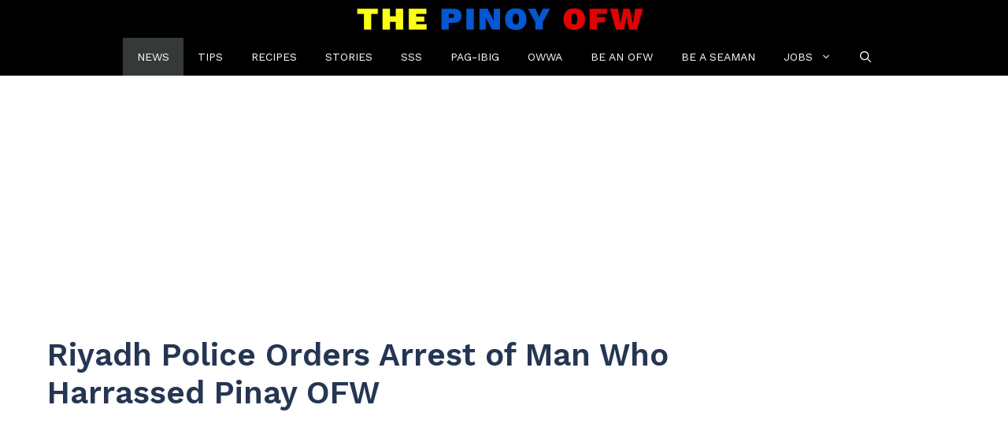

--- FILE ---
content_type: text/html; charset=UTF-8
request_url: https://thepinoyofw.com/man-harrass-pinay-riyadh/
body_size: 20783
content:
<!DOCTYPE html>
<html lang="en-US">
<head>
	<meta charset="UTF-8">
	<meta name='robots' content='index, follow, max-image-preview:large, max-snippet:-1, max-video-preview:-1' />
	<style>img:is([sizes="auto" i], [sizes^="auto," i]) { contain-intrinsic-size: 3000px 1500px }</style>
	<meta name="viewport" content="width=device-width, initial-scale=1">
	<!-- This site is optimized with the Yoast SEO plugin v26.0 - https://yoast.com/wordpress/plugins/seo/ -->
	<title>Riyadh Police Orders Arrest of Man Who Harrassed Pinay OFW - The Pinoy OFW</title>
	<link rel="canonical" href="https://thepinoyofw.com/man-harrass-pinay-riyadh/" />
	<meta property="og:locale" content="en_US" />
	<meta property="og:type" content="article" />
	<meta property="og:title" content="Riyadh Police Orders Arrest of Man Who Harrassed Pinay OFW - The Pinoy OFW" />
	<meta property="og:description" content="The Riyadh police has ordered for the prompt arrest of a man who molested a Filipina OFW in a video that had gone viral on social media last week. The man was identified as an ... Read more" />
	<meta property="og:url" content="https://thepinoyofw.com/man-harrass-pinay-riyadh/" />
	<meta property="og:site_name" content="The Pinoy OFW" />
	<meta property="article:publisher" content="https://facebook.com/ThePinoyOFW" />
	<meta property="article:published_time" content="2017-12-12T10:47:19+00:00" />
	<meta property="article:modified_time" content="2017-12-14T02:48:32+00:00" />
	<meta property="og:image" content="https://thepinoyofw.com/wp-content/uploads/2017/12/Egyptian-Molests-Filipina-1.jpg" />
	<meta property="og:image:width" content="700" />
	<meta property="og:image:height" content="366" />
	<meta property="og:image:type" content="image/jpeg" />
	<meta name="author" content="OFWDaniel" />
	<meta name="twitter:label1" content="Written by" />
	<meta name="twitter:data1" content="OFWDaniel" />
	<meta name="twitter:label2" content="Est. reading time" />
	<meta name="twitter:data2" content="2 minutes" />
	<script type="application/ld+json" class="yoast-schema-graph">{"@context":"https://schema.org","@graph":[{"@type":"Article","@id":"https://thepinoyofw.com/man-harrass-pinay-riyadh/#article","isPartOf":{"@id":"https://thepinoyofw.com/man-harrass-pinay-riyadh/"},"author":{"name":"OFWDaniel","@id":"https://thepinoyofw.com/#/schema/person/1c272ff14a31a300c9f9b943c92d2030"},"headline":"Riyadh Police Orders Arrest of Man Who Harrassed Pinay OFW","datePublished":"2017-12-12T10:47:19+00:00","dateModified":"2017-12-14T02:48:32+00:00","mainEntityOfPage":{"@id":"https://thepinoyofw.com/man-harrass-pinay-riyadh/"},"wordCount":427,"commentCount":0,"publisher":{"@id":"https://thepinoyofw.com/#organization"},"image":{"@id":"https://thepinoyofw.com/man-harrass-pinay-riyadh/#primaryimage"},"thumbnailUrl":"https://thepinoyofw.com/wp-content/uploads/2017/12/Egyptian-Molests-Filipina-1.jpg","keywords":["Egyptian","harassment","Riyadh","Saudi Arabia"],"articleSection":["News","Saudi Arabia"],"inLanguage":"en-US","potentialAction":[{"@type":"CommentAction","name":"Comment","target":["https://thepinoyofw.com/man-harrass-pinay-riyadh/#respond"]}]},{"@type":"WebPage","@id":"https://thepinoyofw.com/man-harrass-pinay-riyadh/","url":"https://thepinoyofw.com/man-harrass-pinay-riyadh/","name":"Riyadh Police Orders Arrest of Man Who Harrassed Pinay OFW - The Pinoy OFW","isPartOf":{"@id":"https://thepinoyofw.com/#website"},"primaryImageOfPage":{"@id":"https://thepinoyofw.com/man-harrass-pinay-riyadh/#primaryimage"},"image":{"@id":"https://thepinoyofw.com/man-harrass-pinay-riyadh/#primaryimage"},"thumbnailUrl":"https://thepinoyofw.com/wp-content/uploads/2017/12/Egyptian-Molests-Filipina-1.jpg","datePublished":"2017-12-12T10:47:19+00:00","dateModified":"2017-12-14T02:48:32+00:00","breadcrumb":{"@id":"https://thepinoyofw.com/man-harrass-pinay-riyadh/#breadcrumb"},"inLanguage":"en-US","potentialAction":[{"@type":"ReadAction","target":["https://thepinoyofw.com/man-harrass-pinay-riyadh/"]}]},{"@type":"ImageObject","inLanguage":"en-US","@id":"https://thepinoyofw.com/man-harrass-pinay-riyadh/#primaryimage","url":"https://thepinoyofw.com/wp-content/uploads/2017/12/Egyptian-Molests-Filipina-1.jpg","contentUrl":"https://thepinoyofw.com/wp-content/uploads/2017/12/Egyptian-Molests-Filipina-1.jpg","width":700,"height":366,"caption":"Egyptian-Molests-Filipina"},{"@type":"BreadcrumbList","@id":"https://thepinoyofw.com/man-harrass-pinay-riyadh/#breadcrumb","itemListElement":[{"@type":"ListItem","position":1,"name":"Home","item":"https://thepinoyofw.com/"},{"@type":"ListItem","position":2,"name":"Riyadh Police Orders Arrest of Man Who Harrassed Pinay OFW"}]},{"@type":"WebSite","@id":"https://thepinoyofw.com/#website","url":"https://thepinoyofw.com/","name":"The Pinoy OFW","description":"Online community for Overseas Filipino Workers around the globe.","publisher":{"@id":"https://thepinoyofw.com/#organization"},"potentialAction":[{"@type":"SearchAction","target":{"@type":"EntryPoint","urlTemplate":"https://thepinoyofw.com/?s={search_term_string}"},"query-input":{"@type":"PropertyValueSpecification","valueRequired":true,"valueName":"search_term_string"}}],"inLanguage":"en-US"},{"@type":"Organization","@id":"https://thepinoyofw.com/#organization","name":"The Pinoy OFW","url":"https://thepinoyofw.com/","logo":{"@type":"ImageObject","inLanguage":"en-US","@id":"https://thepinoyofw.com/#/schema/logo/image/","url":"https://thepinoyofw.com/wp-content/uploads/2017/07/thepinoyofw-fb-profile2.png","contentUrl":"https://thepinoyofw.com/wp-content/uploads/2017/07/thepinoyofw-fb-profile2.png","width":700,"height":700,"caption":"The Pinoy OFW"},"image":{"@id":"https://thepinoyofw.com/#/schema/logo/image/"},"sameAs":["https://facebook.com/ThePinoyOFW","https://x.com/ThePinoyOFW"]},{"@type":"Person","@id":"https://thepinoyofw.com/#/schema/person/1c272ff14a31a300c9f9b943c92d2030","name":"OFWDaniel","image":{"@type":"ImageObject","inLanguage":"en-US","@id":"https://thepinoyofw.com/#/schema/person/image/","url":"https://secure.gravatar.com/avatar/ff3e2e6a4a298e3dba6769b6d9717f2d2c96105603e84420f8c17dabaade8160?s=96&d=mm&r=g","contentUrl":"https://secure.gravatar.com/avatar/ff3e2e6a4a298e3dba6769b6d9717f2d2c96105603e84420f8c17dabaade8160?s=96&d=mm&r=g","caption":"OFWDaniel"}}]}</script>
	<!-- / Yoast SEO plugin. -->


<link rel='dns-prefetch' href='//stats.wp.com' />
<link rel='dns-prefetch' href='//v0.wordpress.com' />
<link href='https://fonts.gstatic.com' crossorigin rel='preconnect' />
<link href='https://fonts.googleapis.com' crossorigin rel='preconnect' />
<script>(()=>{"use strict";const e=[400,500,600,700,800,900],t=e=>`wprm-min-${e}`,n=e=>`wprm-max-${e}`,s=new Set,o="ResizeObserver"in window,r=o?new ResizeObserver((e=>{for(const t of e)c(t.target)})):null,i=.5/(window.devicePixelRatio||1);function c(s){const o=s.getBoundingClientRect().width||0;for(let r=0;r<e.length;r++){const c=e[r],a=o<=c+i;o>c+i?s.classList.add(t(c)):s.classList.remove(t(c)),a?s.classList.add(n(c)):s.classList.remove(n(c))}}function a(e){s.has(e)||(s.add(e),r&&r.observe(e),c(e))}!function(e=document){e.querySelectorAll(".wprm-recipe").forEach(a)}();if(new MutationObserver((e=>{for(const t of e)for(const e of t.addedNodes)e instanceof Element&&(e.matches?.(".wprm-recipe")&&a(e),e.querySelectorAll?.(".wprm-recipe").forEach(a))})).observe(document.documentElement,{childList:!0,subtree:!0}),!o){let e=0;addEventListener("resize",(()=>{e&&cancelAnimationFrame(e),e=requestAnimationFrame((()=>s.forEach(c)))}),{passive:!0})}})();</script><script>
window._wpemojiSettings = {"baseUrl":"https:\/\/s.w.org\/images\/core\/emoji\/16.0.1\/72x72\/","ext":".png","svgUrl":"https:\/\/s.w.org\/images\/core\/emoji\/16.0.1\/svg\/","svgExt":".svg","source":{"concatemoji":"https:\/\/thepinoyofw.com\/wp-includes\/js\/wp-emoji-release.min.js?ver=6.8.3"}};
/*! This file is auto-generated */
!function(s,n){var o,i,e;function c(e){try{var t={supportTests:e,timestamp:(new Date).valueOf()};sessionStorage.setItem(o,JSON.stringify(t))}catch(e){}}function p(e,t,n){e.clearRect(0,0,e.canvas.width,e.canvas.height),e.fillText(t,0,0);var t=new Uint32Array(e.getImageData(0,0,e.canvas.width,e.canvas.height).data),a=(e.clearRect(0,0,e.canvas.width,e.canvas.height),e.fillText(n,0,0),new Uint32Array(e.getImageData(0,0,e.canvas.width,e.canvas.height).data));return t.every(function(e,t){return e===a[t]})}function u(e,t){e.clearRect(0,0,e.canvas.width,e.canvas.height),e.fillText(t,0,0);for(var n=e.getImageData(16,16,1,1),a=0;a<n.data.length;a++)if(0!==n.data[a])return!1;return!0}function f(e,t,n,a){switch(t){case"flag":return n(e,"\ud83c\udff3\ufe0f\u200d\u26a7\ufe0f","\ud83c\udff3\ufe0f\u200b\u26a7\ufe0f")?!1:!n(e,"\ud83c\udde8\ud83c\uddf6","\ud83c\udde8\u200b\ud83c\uddf6")&&!n(e,"\ud83c\udff4\udb40\udc67\udb40\udc62\udb40\udc65\udb40\udc6e\udb40\udc67\udb40\udc7f","\ud83c\udff4\u200b\udb40\udc67\u200b\udb40\udc62\u200b\udb40\udc65\u200b\udb40\udc6e\u200b\udb40\udc67\u200b\udb40\udc7f");case"emoji":return!a(e,"\ud83e\udedf")}return!1}function g(e,t,n,a){var r="undefined"!=typeof WorkerGlobalScope&&self instanceof WorkerGlobalScope?new OffscreenCanvas(300,150):s.createElement("canvas"),o=r.getContext("2d",{willReadFrequently:!0}),i=(o.textBaseline="top",o.font="600 32px Arial",{});return e.forEach(function(e){i[e]=t(o,e,n,a)}),i}function t(e){var t=s.createElement("script");t.src=e,t.defer=!0,s.head.appendChild(t)}"undefined"!=typeof Promise&&(o="wpEmojiSettingsSupports",i=["flag","emoji"],n.supports={everything:!0,everythingExceptFlag:!0},e=new Promise(function(e){s.addEventListener("DOMContentLoaded",e,{once:!0})}),new Promise(function(t){var n=function(){try{var e=JSON.parse(sessionStorage.getItem(o));if("object"==typeof e&&"number"==typeof e.timestamp&&(new Date).valueOf()<e.timestamp+604800&&"object"==typeof e.supportTests)return e.supportTests}catch(e){}return null}();if(!n){if("undefined"!=typeof Worker&&"undefined"!=typeof OffscreenCanvas&&"undefined"!=typeof URL&&URL.createObjectURL&&"undefined"!=typeof Blob)try{var e="postMessage("+g.toString()+"("+[JSON.stringify(i),f.toString(),p.toString(),u.toString()].join(",")+"));",a=new Blob([e],{type:"text/javascript"}),r=new Worker(URL.createObjectURL(a),{name:"wpTestEmojiSupports"});return void(r.onmessage=function(e){c(n=e.data),r.terminate(),t(n)})}catch(e){}c(n=g(i,f,p,u))}t(n)}).then(function(e){for(var t in e)n.supports[t]=e[t],n.supports.everything=n.supports.everything&&n.supports[t],"flag"!==t&&(n.supports.everythingExceptFlag=n.supports.everythingExceptFlag&&n.supports[t]);n.supports.everythingExceptFlag=n.supports.everythingExceptFlag&&!n.supports.flag,n.DOMReady=!1,n.readyCallback=function(){n.DOMReady=!0}}).then(function(){return e}).then(function(){var e;n.supports.everything||(n.readyCallback(),(e=n.source||{}).concatemoji?t(e.concatemoji):e.wpemoji&&e.twemoji&&(t(e.twemoji),t(e.wpemoji)))}))}((window,document),window._wpemojiSettings);
</script>
<link rel='stylesheet' id='jetpack_related-posts-css' href='https://thepinoyofw.com/wp-content/plugins/jetpack/modules/related-posts/related-posts.css?ver=20240116' media='all' />
<style id='wp-emoji-styles-inline-css'>

	img.wp-smiley, img.emoji {
		display: inline !important;
		border: none !important;
		box-shadow: none !important;
		height: 1em !important;
		width: 1em !important;
		margin: 0 0.07em !important;
		vertical-align: -0.1em !important;
		background: none !important;
		padding: 0 !important;
	}
</style>
<link rel='stylesheet' id='wp-block-library-css' href='https://thepinoyofw.com/wp-includes/css/dist/block-library/style.min.css?ver=6.8.3' media='all' />
<style id='classic-theme-styles-inline-css'>
/*! This file is auto-generated */
.wp-block-button__link{color:#fff;background-color:#32373c;border-radius:9999px;box-shadow:none;text-decoration:none;padding:calc(.667em + 2px) calc(1.333em + 2px);font-size:1.125em}.wp-block-file__button{background:#32373c;color:#fff;text-decoration:none}
</style>
<link rel='stylesheet' id='mediaelement-css' href='https://thepinoyofw.com/wp-includes/js/mediaelement/mediaelementplayer-legacy.min.css?ver=4.2.17' media='all' />
<link rel='stylesheet' id='wp-mediaelement-css' href='https://thepinoyofw.com/wp-includes/js/mediaelement/wp-mediaelement.min.css?ver=6.8.3' media='all' />
<style id='jetpack-sharing-buttons-style-inline-css'>
.jetpack-sharing-buttons__services-list{display:flex;flex-direction:row;flex-wrap:wrap;gap:0;list-style-type:none;margin:5px;padding:0}.jetpack-sharing-buttons__services-list.has-small-icon-size{font-size:12px}.jetpack-sharing-buttons__services-list.has-normal-icon-size{font-size:16px}.jetpack-sharing-buttons__services-list.has-large-icon-size{font-size:24px}.jetpack-sharing-buttons__services-list.has-huge-icon-size{font-size:36px}@media print{.jetpack-sharing-buttons__services-list{display:none!important}}.editor-styles-wrapper .wp-block-jetpack-sharing-buttons{gap:0;padding-inline-start:0}ul.jetpack-sharing-buttons__services-list.has-background{padding:1.25em 2.375em}
</style>
<style id='global-styles-inline-css'>
:root{--wp--preset--aspect-ratio--square: 1;--wp--preset--aspect-ratio--4-3: 4/3;--wp--preset--aspect-ratio--3-4: 3/4;--wp--preset--aspect-ratio--3-2: 3/2;--wp--preset--aspect-ratio--2-3: 2/3;--wp--preset--aspect-ratio--16-9: 16/9;--wp--preset--aspect-ratio--9-16: 9/16;--wp--preset--color--black: #000000;--wp--preset--color--cyan-bluish-gray: #abb8c3;--wp--preset--color--white: #ffffff;--wp--preset--color--pale-pink: #f78da7;--wp--preset--color--vivid-red: #cf2e2e;--wp--preset--color--luminous-vivid-orange: #ff6900;--wp--preset--color--luminous-vivid-amber: #fcb900;--wp--preset--color--light-green-cyan: #7bdcb5;--wp--preset--color--vivid-green-cyan: #00d084;--wp--preset--color--pale-cyan-blue: #8ed1fc;--wp--preset--color--vivid-cyan-blue: #0693e3;--wp--preset--color--vivid-purple: #9b51e0;--wp--preset--color--contrast: var(--contrast);--wp--preset--color--contrast-2: var(--contrast-2);--wp--preset--color--contrast-3: var(--contrast-3);--wp--preset--color--base: var(--base);--wp--preset--color--base-2: var(--base-2);--wp--preset--color--base-3: var(--base-3);--wp--preset--color--accent: var(--accent);--wp--preset--color--accent-2: var(--accent-2);--wp--preset--color--accent-hover: var(--accent-hover);--wp--preset--gradient--vivid-cyan-blue-to-vivid-purple: linear-gradient(135deg,rgba(6,147,227,1) 0%,rgb(155,81,224) 100%);--wp--preset--gradient--light-green-cyan-to-vivid-green-cyan: linear-gradient(135deg,rgb(122,220,180) 0%,rgb(0,208,130) 100%);--wp--preset--gradient--luminous-vivid-amber-to-luminous-vivid-orange: linear-gradient(135deg,rgba(252,185,0,1) 0%,rgba(255,105,0,1) 100%);--wp--preset--gradient--luminous-vivid-orange-to-vivid-red: linear-gradient(135deg,rgba(255,105,0,1) 0%,rgb(207,46,46) 100%);--wp--preset--gradient--very-light-gray-to-cyan-bluish-gray: linear-gradient(135deg,rgb(238,238,238) 0%,rgb(169,184,195) 100%);--wp--preset--gradient--cool-to-warm-spectrum: linear-gradient(135deg,rgb(74,234,220) 0%,rgb(151,120,209) 20%,rgb(207,42,186) 40%,rgb(238,44,130) 60%,rgb(251,105,98) 80%,rgb(254,248,76) 100%);--wp--preset--gradient--blush-light-purple: linear-gradient(135deg,rgb(255,206,236) 0%,rgb(152,150,240) 100%);--wp--preset--gradient--blush-bordeaux: linear-gradient(135deg,rgb(254,205,165) 0%,rgb(254,45,45) 50%,rgb(107,0,62) 100%);--wp--preset--gradient--luminous-dusk: linear-gradient(135deg,rgb(255,203,112) 0%,rgb(199,81,192) 50%,rgb(65,88,208) 100%);--wp--preset--gradient--pale-ocean: linear-gradient(135deg,rgb(255,245,203) 0%,rgb(182,227,212) 50%,rgb(51,167,181) 100%);--wp--preset--gradient--electric-grass: linear-gradient(135deg,rgb(202,248,128) 0%,rgb(113,206,126) 100%);--wp--preset--gradient--midnight: linear-gradient(135deg,rgb(2,3,129) 0%,rgb(40,116,252) 100%);--wp--preset--font-size--small: 13px;--wp--preset--font-size--medium: 20px;--wp--preset--font-size--large: 36px;--wp--preset--font-size--x-large: 42px;--wp--preset--spacing--20: 0.44rem;--wp--preset--spacing--30: 0.67rem;--wp--preset--spacing--40: 1rem;--wp--preset--spacing--50: 1.5rem;--wp--preset--spacing--60: 2.25rem;--wp--preset--spacing--70: 3.38rem;--wp--preset--spacing--80: 5.06rem;--wp--preset--shadow--natural: 6px 6px 9px rgba(0, 0, 0, 0.2);--wp--preset--shadow--deep: 12px 12px 50px rgba(0, 0, 0, 0.4);--wp--preset--shadow--sharp: 6px 6px 0px rgba(0, 0, 0, 0.2);--wp--preset--shadow--outlined: 6px 6px 0px -3px rgba(255, 255, 255, 1), 6px 6px rgba(0, 0, 0, 1);--wp--preset--shadow--crisp: 6px 6px 0px rgba(0, 0, 0, 1);}:where(.is-layout-flex){gap: 0.5em;}:where(.is-layout-grid){gap: 0.5em;}body .is-layout-flex{display: flex;}.is-layout-flex{flex-wrap: wrap;align-items: center;}.is-layout-flex > :is(*, div){margin: 0;}body .is-layout-grid{display: grid;}.is-layout-grid > :is(*, div){margin: 0;}:where(.wp-block-columns.is-layout-flex){gap: 2em;}:where(.wp-block-columns.is-layout-grid){gap: 2em;}:where(.wp-block-post-template.is-layout-flex){gap: 1.25em;}:where(.wp-block-post-template.is-layout-grid){gap: 1.25em;}.has-black-color{color: var(--wp--preset--color--black) !important;}.has-cyan-bluish-gray-color{color: var(--wp--preset--color--cyan-bluish-gray) !important;}.has-white-color{color: var(--wp--preset--color--white) !important;}.has-pale-pink-color{color: var(--wp--preset--color--pale-pink) !important;}.has-vivid-red-color{color: var(--wp--preset--color--vivid-red) !important;}.has-luminous-vivid-orange-color{color: var(--wp--preset--color--luminous-vivid-orange) !important;}.has-luminous-vivid-amber-color{color: var(--wp--preset--color--luminous-vivid-amber) !important;}.has-light-green-cyan-color{color: var(--wp--preset--color--light-green-cyan) !important;}.has-vivid-green-cyan-color{color: var(--wp--preset--color--vivid-green-cyan) !important;}.has-pale-cyan-blue-color{color: var(--wp--preset--color--pale-cyan-blue) !important;}.has-vivid-cyan-blue-color{color: var(--wp--preset--color--vivid-cyan-blue) !important;}.has-vivid-purple-color{color: var(--wp--preset--color--vivid-purple) !important;}.has-black-background-color{background-color: var(--wp--preset--color--black) !important;}.has-cyan-bluish-gray-background-color{background-color: var(--wp--preset--color--cyan-bluish-gray) !important;}.has-white-background-color{background-color: var(--wp--preset--color--white) !important;}.has-pale-pink-background-color{background-color: var(--wp--preset--color--pale-pink) !important;}.has-vivid-red-background-color{background-color: var(--wp--preset--color--vivid-red) !important;}.has-luminous-vivid-orange-background-color{background-color: var(--wp--preset--color--luminous-vivid-orange) !important;}.has-luminous-vivid-amber-background-color{background-color: var(--wp--preset--color--luminous-vivid-amber) !important;}.has-light-green-cyan-background-color{background-color: var(--wp--preset--color--light-green-cyan) !important;}.has-vivid-green-cyan-background-color{background-color: var(--wp--preset--color--vivid-green-cyan) !important;}.has-pale-cyan-blue-background-color{background-color: var(--wp--preset--color--pale-cyan-blue) !important;}.has-vivid-cyan-blue-background-color{background-color: var(--wp--preset--color--vivid-cyan-blue) !important;}.has-vivid-purple-background-color{background-color: var(--wp--preset--color--vivid-purple) !important;}.has-black-border-color{border-color: var(--wp--preset--color--black) !important;}.has-cyan-bluish-gray-border-color{border-color: var(--wp--preset--color--cyan-bluish-gray) !important;}.has-white-border-color{border-color: var(--wp--preset--color--white) !important;}.has-pale-pink-border-color{border-color: var(--wp--preset--color--pale-pink) !important;}.has-vivid-red-border-color{border-color: var(--wp--preset--color--vivid-red) !important;}.has-luminous-vivid-orange-border-color{border-color: var(--wp--preset--color--luminous-vivid-orange) !important;}.has-luminous-vivid-amber-border-color{border-color: var(--wp--preset--color--luminous-vivid-amber) !important;}.has-light-green-cyan-border-color{border-color: var(--wp--preset--color--light-green-cyan) !important;}.has-vivid-green-cyan-border-color{border-color: var(--wp--preset--color--vivid-green-cyan) !important;}.has-pale-cyan-blue-border-color{border-color: var(--wp--preset--color--pale-cyan-blue) !important;}.has-vivid-cyan-blue-border-color{border-color: var(--wp--preset--color--vivid-cyan-blue) !important;}.has-vivid-purple-border-color{border-color: var(--wp--preset--color--vivid-purple) !important;}.has-vivid-cyan-blue-to-vivid-purple-gradient-background{background: var(--wp--preset--gradient--vivid-cyan-blue-to-vivid-purple) !important;}.has-light-green-cyan-to-vivid-green-cyan-gradient-background{background: var(--wp--preset--gradient--light-green-cyan-to-vivid-green-cyan) !important;}.has-luminous-vivid-amber-to-luminous-vivid-orange-gradient-background{background: var(--wp--preset--gradient--luminous-vivid-amber-to-luminous-vivid-orange) !important;}.has-luminous-vivid-orange-to-vivid-red-gradient-background{background: var(--wp--preset--gradient--luminous-vivid-orange-to-vivid-red) !important;}.has-very-light-gray-to-cyan-bluish-gray-gradient-background{background: var(--wp--preset--gradient--very-light-gray-to-cyan-bluish-gray) !important;}.has-cool-to-warm-spectrum-gradient-background{background: var(--wp--preset--gradient--cool-to-warm-spectrum) !important;}.has-blush-light-purple-gradient-background{background: var(--wp--preset--gradient--blush-light-purple) !important;}.has-blush-bordeaux-gradient-background{background: var(--wp--preset--gradient--blush-bordeaux) !important;}.has-luminous-dusk-gradient-background{background: var(--wp--preset--gradient--luminous-dusk) !important;}.has-pale-ocean-gradient-background{background: var(--wp--preset--gradient--pale-ocean) !important;}.has-electric-grass-gradient-background{background: var(--wp--preset--gradient--electric-grass) !important;}.has-midnight-gradient-background{background: var(--wp--preset--gradient--midnight) !important;}.has-small-font-size{font-size: var(--wp--preset--font-size--small) !important;}.has-medium-font-size{font-size: var(--wp--preset--font-size--medium) !important;}.has-large-font-size{font-size: var(--wp--preset--font-size--large) !important;}.has-x-large-font-size{font-size: var(--wp--preset--font-size--x-large) !important;}
:where(.wp-block-post-template.is-layout-flex){gap: 1.25em;}:where(.wp-block-post-template.is-layout-grid){gap: 1.25em;}
:where(.wp-block-columns.is-layout-flex){gap: 2em;}:where(.wp-block-columns.is-layout-grid){gap: 2em;}
:root :where(.wp-block-pullquote){font-size: 1.5em;line-height: 1.6;}
</style>
<link rel='stylesheet' id='ez-toc-css' href='https://thepinoyofw.com/wp-content/plugins/easy-table-of-contents/assets/css/screen.min.css?ver=2.0.76' media='all' />
<style id='ez-toc-inline-css'>
div#ez-toc-container .ez-toc-title {font-size: 100%;}div#ez-toc-container .ez-toc-title {font-weight: 700;}div#ez-toc-container ul li , div#ez-toc-container ul li a {font-size: 95%;}div#ez-toc-container ul li , div#ez-toc-container ul li a {font-weight: 500;}div#ez-toc-container nav ul ul li {font-size: 90%;}div#ez-toc-container {background: #fff;border: 1px solid #efefef;width: 100%;}div#ez-toc-container p.ez-toc-title , #ez-toc-container .ez_toc_custom_title_icon , #ez-toc-container .ez_toc_custom_toc_icon {color: #055089;}div#ez-toc-container ul.ez-toc-list a {color: #006793;}div#ez-toc-container ul.ez-toc-list a:hover {color: #2a6496;}div#ez-toc-container ul.ez-toc-list a:visited {color: #428bca;}
</style>
<link rel='stylesheet' id='generate-comments-css' href='https://thepinoyofw.com/wp-content/themes/generatepress/assets/css/components/comments.min.css?ver=3.6.0' media='all' />
<link rel='stylesheet' id='generate-style-css' href='https://thepinoyofw.com/wp-content/themes/generatepress/assets/css/main.min.css?ver=3.6.0' media='all' />
<style id='generate-style-inline-css'>
body{background-color:#ffffff;color:var(--contrast);}a{color:#017f87;}a:hover, a:focus, a:active{color:var(--accent-hover);}.wp-block-group__inner-container{max-width:1200px;margin-left:auto;margin-right:auto;}.generate-back-to-top{font-size:20px;border-radius:3px;position:fixed;bottom:30px;right:30px;line-height:40px;width:40px;text-align:center;z-index:10;transition:opacity 300ms ease-in-out;opacity:0.1;transform:translateY(1000px);}.generate-back-to-top__show{opacity:1;transform:translateY(0);}.navigation-search{position:absolute;left:-99999px;pointer-events:none;visibility:hidden;z-index:20;width:100%;top:0;transition:opacity 100ms ease-in-out;opacity:0;}.navigation-search.nav-search-active{left:0;right:0;pointer-events:auto;visibility:visible;opacity:1;}.navigation-search input[type="search"]{outline:0;border:0;vertical-align:bottom;line-height:1;opacity:0.9;width:100%;z-index:20;border-radius:0;-webkit-appearance:none;height:60px;}.navigation-search input::-ms-clear{display:none;width:0;height:0;}.navigation-search input::-ms-reveal{display:none;width:0;height:0;}.navigation-search input::-webkit-search-decoration, .navigation-search input::-webkit-search-cancel-button, .navigation-search input::-webkit-search-results-button, .navigation-search input::-webkit-search-results-decoration{display:none;}.gen-sidebar-nav .navigation-search{top:auto;bottom:0;}:root{--contrast:#212121;--contrast-2:#2f4468;--contrast-3:#878787;--base:#fafafa;--base-2:#f7f8f9;--base-3:#ffffff;--accent:#242226;--accent-2:#047683;--accent-hover:#35343a;}:root .has-contrast-color{color:var(--contrast);}:root .has-contrast-background-color{background-color:var(--contrast);}:root .has-contrast-2-color{color:var(--contrast-2);}:root .has-contrast-2-background-color{background-color:var(--contrast-2);}:root .has-contrast-3-color{color:var(--contrast-3);}:root .has-contrast-3-background-color{background-color:var(--contrast-3);}:root .has-base-color{color:var(--base);}:root .has-base-background-color{background-color:var(--base);}:root .has-base-2-color{color:var(--base-2);}:root .has-base-2-background-color{background-color:var(--base-2);}:root .has-base-3-color{color:var(--base-3);}:root .has-base-3-background-color{background-color:var(--base-3);}:root .has-accent-color{color:var(--accent);}:root .has-accent-background-color{background-color:var(--accent);}:root .has-accent-2-color{color:var(--accent-2);}:root .has-accent-2-background-color{background-color:var(--accent-2);}:root .has-accent-hover-color{color:var(--accent-hover);}:root .has-accent-hover-background-color{background-color:var(--accent-hover);}body, button, input, select, textarea{font-family:Work Sans, sans-serif;font-size:21px;}body{line-height:1.5;}@media (max-width: 1024px){body, button, input, select, textarea{font-size:22px;}body{line-height:1.5;}}@media (max-width:768px){body, button, input, select, textarea{font-size:20px;}body{line-height:1.5;}}.main-title{text-transform:uppercase;font-size:25px;}@media (max-width:768px){.main-title{font-size:25px;}}.widget-title{font-weight:600;}button:not(.menu-toggle),html input[type="button"],input[type="reset"],input[type="submit"],.button,.wp-block-button .wp-block-button__link{font-size:15px;}h1{font-weight:600;font-size:40px;}@media (max-width: 1024px){h1{font-size:36px;}}@media (max-width:768px){h1{font-size:29px;}}h2{font-weight:600;font-size:35px;}@media (max-width: 1024px){h2{font-size:32px;}}@media (max-width:768px){h2{font-size:26px;}}h3{font-weight:600;font-size:30px;}@media (max-width:768px){h3{font-size:22px;}}.main-navigation a, .main-navigation .menu-toggle, .main-navigation .menu-bar-items{text-transform:uppercase;font-size:14px;}a{font-weight:600;}.top-bar{background-color:#636363;color:#ffffff;}.top-bar a{color:#ffffff;}.top-bar a:hover{color:#303030;}.site-header{background-color:#ffffff;color:#3a3a3a;}.site-header a{color:#3a3a3a;}.main-title a,.main-title a:hover{color:var(--base-3);}.site-description{color:#757575;}.main-navigation,.main-navigation ul ul{background-color:#000000;}.main-navigation .main-nav ul li a, .main-navigation .menu-toggle, .main-navigation .menu-bar-items{color:var(--base-3);}.main-navigation .main-nav ul li:not([class*="current-menu-"]):hover > a, .main-navigation .main-nav ul li:not([class*="current-menu-"]):focus > a, .main-navigation .main-nav ul li.sfHover:not([class*="current-menu-"]) > a, .main-navigation .menu-bar-item:hover > a, .main-navigation .menu-bar-item.sfHover > a{color:var(--base-3);background-color:#363636;}button.menu-toggle:hover,button.menu-toggle:focus{color:var(--base-3);}.main-navigation .main-nav ul li[class*="current-menu-"] > a{color:var(--base-3);background-color:#353939;}.navigation-search input[type="search"],.navigation-search input[type="search"]:active, .navigation-search input[type="search"]:focus, .main-navigation .main-nav ul li.search-item.active > a, .main-navigation .menu-bar-items .search-item.active > a{color:var(--base-3);background-color:#363636;}.separate-containers .inside-article, .separate-containers .comments-area, .separate-containers .page-header, .one-container .container, .separate-containers .paging-navigation, .inside-page-header{background-color:var(--base-3);}.inside-article a,.paging-navigation a,.comments-area a,.page-header a{color:#007d90;}.inside-article a:hover,.paging-navigation a:hover,.comments-area a:hover,.page-header a:hover{color:var(--accent-hover);}.entry-title a{color:var(--contrast-2);}.entry-title a:hover{color:var(--accent-hover);}.entry-meta{color:var(--contrast-3);}.entry-meta a{color:var(--contrast-2);}.entry-meta a:hover{color:var(--accent-hover);}h1{color:#253652;}h2{color:var(--contrast-2);}h3{color:var(--contrast-2);}.sidebar .widget{background-color:#ffffff;}.sidebar .widget a{color:var(--accent-2);}.sidebar .widget a:hover{color:var(--accent-hover);}.sidebar .widget .widget-title{color:#000000;}.footer-widgets{color:var(--base-3);background-color:var(--contrast-2);}.footer-widgets a{color:var(--base-3);}.footer-widgets a:hover{color:var(--base-3);}.footer-widgets .widget-title{color:var(--base-2);}.site-info{color:#ffffff;background-color:#000000;}.site-info a{color:#ffffff;}.site-info a:hover{color:var(--accent-hover);}.footer-bar .widget_nav_menu .current-menu-item a{color:var(--accent-hover);}input[type="text"],input[type="email"],input[type="url"],input[type="password"],input[type="search"],input[type="tel"],input[type="number"],textarea,select{color:var(--contrast);background-color:#fafafa;border-color:var(--contrast);}input[type="text"]:focus,input[type="email"]:focus,input[type="url"]:focus,input[type="password"]:focus,input[type="search"]:focus,input[type="tel"]:focus,input[type="number"]:focus,textarea:focus,select:focus{color:var(--contrast-3);background-color:#ffffff;border-color:var(--contrast-3);}button,html input[type="button"],input[type="reset"],input[type="submit"],a.button,a.wp-block-button__link:not(.has-background){color:#ffffff;background-color:#505050;}button:hover,html input[type="button"]:hover,input[type="reset"]:hover,input[type="submit"]:hover,a.button:hover,button:focus,html input[type="button"]:focus,input[type="reset"]:focus,input[type="submit"]:focus,a.button:focus,a.wp-block-button__link:not(.has-background):active,a.wp-block-button__link:not(.has-background):focus,a.wp-block-button__link:not(.has-background):hover{color:#ffffff;background-color:var(--accent-hover);}a.generate-back-to-top{background-color:rgba(26,26,26,0.8);color:#ffffff;}a.generate-back-to-top:hover,a.generate-back-to-top:focus{background-color:rgba( 0,0,0,0.6 );color:#ffffff;}:root{--gp-search-modal-bg-color:var(--base-3);--gp-search-modal-text-color:var(--contrast);--gp-search-modal-overlay-bg-color:rgba(0,0,0,0.2);}@media (max-width: 800px){.main-navigation .menu-bar-item:hover > a, .main-navigation .menu-bar-item.sfHover > a{background:none;color:var(--base-3);}}.inside-top-bar{padding:10px;}.inside-header{padding:40px;}.nav-below-header .main-navigation .inside-navigation.grid-container, .nav-above-header .main-navigation .inside-navigation.grid-container{padding:0px 22px 0px 22px;}.separate-containers .inside-article, .separate-containers .comments-area, .separate-containers .page-header, .separate-containers .paging-navigation, .one-container .site-content, .inside-page-header{padding:20px;}.site-main .wp-block-group__inner-container{padding:20px;}.separate-containers .paging-navigation{padding-top:20px;padding-bottom:20px;}.entry-content .alignwide, body:not(.no-sidebar) .entry-content .alignfull{margin-left:-20px;width:calc(100% + 40px);max-width:calc(100% + 40px);}.one-container.right-sidebar .site-main,.one-container.both-right .site-main{margin-right:20px;}.one-container.left-sidebar .site-main,.one-container.both-left .site-main{margin-left:20px;}.one-container.both-sidebars .site-main{margin:0px 20px 0px 20px;}.sidebar .widget, .page-header, .widget-area .main-navigation, .site-main > *{margin-bottom:10px;}.separate-containers .site-main{margin:10px;}.both-right .inside-left-sidebar,.both-left .inside-left-sidebar{margin-right:5px;}.both-right .inside-right-sidebar,.both-left .inside-right-sidebar{margin-left:5px;}.one-container.archive .post:not(:last-child):not(.is-loop-template-item), .one-container.blog .post:not(:last-child):not(.is-loop-template-item){padding-bottom:20px;}.separate-containers .featured-image{margin-top:10px;}.separate-containers .inside-right-sidebar, .separate-containers .inside-left-sidebar{margin-top:10px;margin-bottom:10px;}.main-navigation .main-nav ul li a,.menu-toggle,.main-navigation .menu-bar-item > a{padding-left:18px;padding-right:18px;line-height:48px;}.main-navigation .main-nav ul ul li a{padding:11px 18px 11px 18px;}.navigation-search input[type="search"]{height:48px;}.rtl .menu-item-has-children .dropdown-menu-toggle{padding-left:18px;}.menu-item-has-children .dropdown-menu-toggle{padding-right:18px;}.menu-item-has-children ul .dropdown-menu-toggle{padding-top:11px;padding-bottom:11px;margin-top:-11px;}.rtl .main-navigation .main-nav ul li.menu-item-has-children > a{padding-right:18px;}.widget-area .widget{padding:20px;}.inside-site-info{padding:5px;}@media (max-width:768px){.separate-containers .inside-article, .separate-containers .comments-area, .separate-containers .page-header, .separate-containers .paging-navigation, .one-container .site-content, .inside-page-header{padding:30px;}.site-main .wp-block-group__inner-container{padding:30px;}.inside-site-info{padding-right:10px;padding-left:10px;}.entry-content .alignwide, body:not(.no-sidebar) .entry-content .alignfull{margin-left:-30px;width:calc(100% + 60px);max-width:calc(100% + 60px);}.one-container .site-main .paging-navigation{margin-bottom:10px;}}/* End cached CSS */.is-right-sidebar{width:30%;}.is-left-sidebar{width:25%;}.site-content .content-area{width:70%;}@media (max-width: 800px){.main-navigation .menu-toggle,.sidebar-nav-mobile:not(#sticky-placeholder){display:block;}.main-navigation ul,.gen-sidebar-nav,.main-navigation:not(.slideout-navigation):not(.toggled) .main-nav > ul,.has-inline-mobile-toggle #site-navigation .inside-navigation > *:not(.navigation-search):not(.main-nav){display:none;}.nav-align-right .inside-navigation,.nav-align-center .inside-navigation{justify-content:space-between;}}
.dynamic-author-image-rounded{border-radius:100%;}.dynamic-featured-image, .dynamic-author-image{vertical-align:middle;}.one-container.blog .dynamic-content-template:not(:last-child), .one-container.archive .dynamic-content-template:not(:last-child){padding-bottom:0px;}.dynamic-entry-excerpt > p:last-child{margin-bottom:0px;}
.main-navigation .main-nav ul li a,.menu-toggle,.main-navigation .menu-bar-item > a{transition: line-height 300ms ease}.main-navigation.toggled .main-nav > ul{background-color: #000000}.sticky-enabled .gen-sidebar-nav.is_stuck .main-navigation {margin-bottom: 0px;}.sticky-enabled .gen-sidebar-nav.is_stuck {z-index: 500;}.sticky-enabled .main-navigation.is_stuck {box-shadow: 0 2px 2px -2px rgba(0, 0, 0, .2);}.navigation-stick:not(.gen-sidebar-nav) {left: 0;right: 0;width: 100% !important;}.nav-float-right .navigation-stick {width: 100% !important;left: 0;}.nav-float-right .navigation-stick .navigation-branding {margin-right: auto;}.main-navigation.has-sticky-branding:not(.grid-container) .inside-navigation:not(.grid-container) .navigation-branding{margin-left: 10px;}
@media (max-width: 1024px),(min-width:1025px){.main-navigation.sticky-navigation-transition .main-nav > ul > li > a,.sticky-navigation-transition .menu-toggle,.main-navigation.sticky-navigation-transition .menu-bar-item > a, .sticky-navigation-transition .navigation-branding .main-title{line-height:31px;}.main-navigation.sticky-navigation-transition .site-logo img, .main-navigation.sticky-navigation-transition .navigation-search input[type="search"], .main-navigation.sticky-navigation-transition .navigation-branding img{height:31px;}}
</style>
<link rel='stylesheet' id='generate-google-fonts-css' href='https://fonts.googleapis.com/css?family=Work+Sans%3A100%2C200%2C300%2Cregular%2C500%2C600%2C700%2C800%2C900%2C100italic%2C200italic%2C300italic%2Citalic%2C500italic%2C600italic%2C700italic%2C800italic%2C900italic&#038;display=auto&#038;ver=3.6.0' media='all' />
<link rel='stylesheet' id='generate-blog-columns-css' href='https://thepinoyofw.com/wp-content/plugins/gp-premium/blog/functions/css/columns.min.css?ver=2.5.5' media='all' />
<link rel='stylesheet' id='generate-navigation-branding-css' href='https://thepinoyofw.com/wp-content/plugins/gp-premium/menu-plus/functions/css/navigation-branding-flex.min.css?ver=2.5.5' media='all' />
<style id='generate-navigation-branding-inline-css'>
@media (max-width: 800px){.site-header, #site-navigation, #sticky-navigation{display:none !important;opacity:0.0;}#mobile-header{display:block !important;width:100% !important;}#mobile-header .main-nav > ul{display:none;}#mobile-header.toggled .main-nav > ul, #mobile-header .menu-toggle, #mobile-header .mobile-bar-items{display:block;}#mobile-header .main-nav{-ms-flex:0 0 100%;flex:0 0 100%;-webkit-box-ordinal-group:5;-ms-flex-order:4;order:4;}}.main-navigation.has-branding .inside-navigation.grid-container, .main-navigation.has-branding.grid-container .inside-navigation:not(.grid-container){padding:0px 20px 0px 20px;}.main-navigation.has-branding:not(.grid-container) .inside-navigation:not(.grid-container) .navigation-branding{margin-left:10px;}.navigation-branding img, .site-logo.mobile-header-logo img{height:48px;width:auto;}.navigation-branding .main-title{line-height:48px;}@media (max-width: 800px){.main-navigation.has-branding.nav-align-center .menu-bar-items, .main-navigation.has-sticky-branding.navigation-stick.nav-align-center .menu-bar-items{margin-left:auto;}.navigation-branding{margin-right:auto;margin-left:10px;}.navigation-branding .main-title, .mobile-header-navigation .site-logo{margin-left:10px;}.main-navigation.has-branding .inside-navigation.grid-container{padding:0px;}}
</style>
<script id="jetpack_related-posts-js-extra">
var related_posts_js_options = {"post_heading":"h4"};
</script>
<script src="https://thepinoyofw.com/wp-content/plugins/jetpack/_inc/build/related-posts/related-posts.min.js?ver=20240116" id="jetpack_related-posts-js"></script>
<script src="https://thepinoyofw.com/wp-includes/js/jquery/jquery.min.js?ver=3.7.1" id="jquery-core-js"></script>
<script src="https://thepinoyofw.com/wp-includes/js/jquery/jquery-migrate.min.js?ver=3.4.1" id="jquery-migrate-js"></script>
<script src="https://thepinoyofw.com/wp-content/plugins/auto-load-next-post/assets/js/libs/scrollspy.min.js?ver=1.5.14" id="auto-load-next-post-scrollspy-js"></script>
<script src="https://thepinoyofw.com/wp-content/plugins/auto-load-next-post/assets/js/libs/jquery.history.js?ver=1.5.14" id="auto-load-next-post-history-js"></script>
<script id="auto-load-next-post-script-js-extra">
var auto_load_next_post_params = {"alnp_version":"1.5.14","alnp_content_container":"main.site-main","alnp_title_selector":"h1.entry-title","alnp_navigation_container":"nav.post-navigation","alnp_comments_container":"div#comments","alnp_remove_comments":"yes","alnp_google_analytics":"no","alnp_event_on_load":"","alnp_event_on_entering":"","alnp_is_customizer":"","alnp_load_in_footer":""};
</script>
<script src="https://thepinoyofw.com/wp-content/plugins/auto-load-next-post/assets/js/frontend/auto-load-next-post.min.js?ver=1.5.14" id="auto-load-next-post-script-js"></script>
<link rel="https://api.w.org/" href="https://thepinoyofw.com/wp-json/" /><link rel="alternate" title="JSON" type="application/json" href="https://thepinoyofw.com/wp-json/wp/v2/posts/2104" /><link rel="alternate" title="oEmbed (JSON)" type="application/json+oembed" href="https://thepinoyofw.com/wp-json/oembed/1.0/embed?url=https%3A%2F%2Fthepinoyofw.com%2Fman-harrass-pinay-riyadh%2F" />
<link rel="alternate" title="oEmbed (XML)" type="text/xml+oembed" href="https://thepinoyofw.com/wp-json/oembed/1.0/embed?url=https%3A%2F%2Fthepinoyofw.com%2Fman-harrass-pinay-riyadh%2F&#038;format=xml" />
		<script type="text/javascript">
			//<![CDATA[
			var show_msg = '0';
			if (show_msg !== '0') {
				var options = {view_src: "View Source is disabled!", inspect_elem: "Inspect Element is disabled!", right_click: "Right click is disabled!", copy_cut_paste_content: "Cut/Copy/Paste is disabled!", image_drop: "Image Drag-n-Drop is disabled!" }
			} else {
				var options = '';
			}

         	function nocontextmenu(e) { return false; }
         	document.oncontextmenu = nocontextmenu;
         	document.ondragstart = function() { return false;}

			document.onmousedown = function (event) {
				event = (event || window.event);
				if (event.keyCode === 123) {
					if (show_msg !== '0') {show_toast('inspect_elem');}
					return false;
				}
			}
			document.onkeydown = function (event) {
				event = (event || window.event);
				//alert(event.keyCode);   return false;
				if (event.keyCode === 123 ||
						event.ctrlKey && event.shiftKey && event.keyCode === 73 ||
						event.ctrlKey && event.shiftKey && event.keyCode === 75) {
					if (show_msg !== '0') {show_toast('inspect_elem');}
					return false;
				}
				if (event.ctrlKey && event.keyCode === 85) {
					if (show_msg !== '0') {show_toast('view_src');}
					return false;
				}
			}
			function addMultiEventListener(element, eventNames, listener) {
				var events = eventNames.split(' ');
				for (var i = 0, iLen = events.length; i < iLen; i++) {
					element.addEventListener(events[i], function (e) {
						e.preventDefault();
						if (show_msg !== '0') {
							show_toast(listener);
						}
					});
				}
			}
			addMultiEventListener(document, 'contextmenu', 'right_click');
			addMultiEventListener(document, 'cut copy paste print', 'copy_cut_paste_content');
			addMultiEventListener(document, 'drag drop', 'image_drop');
			function show_toast(text) {
				var x = document.getElementById("amm_drcfw_toast_msg");
				x.innerHTML = eval('options.' + text);
				x.className = "show";
				setTimeout(function () {
					x.className = x.className.replace("show", "")
				}, 3000);
			}
		//]]>
		</script>
		<style type="text/css">body * :not(input):not(textarea){user-select:none !important; -webkit-touch-callout: none !important;  -webkit-user-select: none !important; -moz-user-select:none !important; -khtml-user-select:none !important; -ms-user-select: none !important;}#amm_drcfw_toast_msg{visibility:hidden;min-width:250px;margin-left:-125px;background-color:#333;color:#fff;text-align:center;border-radius:2px;padding:16px;position:fixed;z-index:999;left:50%;bottom:30px;font-size:17px}#amm_drcfw_toast_msg.show{visibility:visible;-webkit-animation:fadein .5s,fadeout .5s 2.5s;animation:fadein .5s,fadeout .5s 2.5s}@-webkit-keyframes fadein{from{bottom:0;opacity:0}to{bottom:30px;opacity:1}}@keyframes fadein{from{bottom:0;opacity:0}to{bottom:30px;opacity:1}}@-webkit-keyframes fadeout{from{bottom:30px;opacity:1}to{bottom:0;opacity:0}}@keyframes fadeout{from{bottom:30px;opacity:1}to{bottom:0;opacity:0}}</style>
		<style type="text/css"> .tippy-box[data-theme~="wprm"] { background-color: #333333; color: #FFFFFF; } .tippy-box[data-theme~="wprm"][data-placement^="top"] > .tippy-arrow::before { border-top-color: #333333; } .tippy-box[data-theme~="wprm"][data-placement^="bottom"] > .tippy-arrow::before { border-bottom-color: #333333; } .tippy-box[data-theme~="wprm"][data-placement^="left"] > .tippy-arrow::before { border-left-color: #333333; } .tippy-box[data-theme~="wprm"][data-placement^="right"] > .tippy-arrow::before { border-right-color: #333333; } .tippy-box[data-theme~="wprm"] a { color: #FFFFFF; } .wprm-comment-rating svg { width: 18px !important; height: 18px !important; } img.wprm-comment-rating { width: 90px !important; height: 18px !important; } body { --comment-rating-star-color: #343434; } body { --wprm-popup-font-size: 16px; } body { --wprm-popup-background: #ffffff; } body { --wprm-popup-title: #000000; } body { --wprm-popup-content: #444444; } body { --wprm-popup-button-background: #444444; } body { --wprm-popup-button-text: #ffffff; }</style><style type="text/css">.wprm-glossary-term {color: #5A822B;text-decoration: underline;cursor: help;}</style>	<style>img#wpstats{display:none}</style>
		<link rel="pingback" href="https://thepinoyofw.com/xmlrpc.php">
<!-- Global site tag (gtag.js) - Google Analytics -->
<script async src="https://www.googletagmanager.com/gtag/js?id=UA-103661112-1"></script>
<script>
  window.dataLayer = window.dataLayer || [];
  function gtag(){dataLayer.push(arguments);}
  gtag('js', new Date());

  gtag('config', 'UA-103661112-1');
</script>
<link rel="icon" href="https://thepinoyofw.com/wp-content/uploads/2022/03/cropped-tpofwfavicon-1-32x32.jpg" sizes="32x32" />
<link rel="icon" href="https://thepinoyofw.com/wp-content/uploads/2022/03/cropped-tpofwfavicon-1-192x192.jpg" sizes="192x192" />
<link rel="apple-touch-icon" href="https://thepinoyofw.com/wp-content/uploads/2022/03/cropped-tpofwfavicon-1-180x180.jpg" />
<meta name="msapplication-TileImage" content="https://thepinoyofw.com/wp-content/uploads/2022/03/cropped-tpofwfavicon-1-270x270.jpg" />
		<style id="wp-custom-css">
			.hookads {
  text-align: center;
	padding: 10px;
}

/* GeneratePress Site CSS */ .inside-article,
.sidebar .widget,
.comments-area {
	border-right:px solid rgba(0, 0, 0, 0.07);
	border-bottom: px solid rgba(0, 0, 0, 0.07);
	box-shadow: 0 0 0px rgba(232, 234, 237, 0.5);
}

/* Featured widget */
.sidebar .widget:first-child,
.sidebar .widget:first-child .widget-title{
	background-color: ;
	color: #fff;
}
.sidebar .widget:first-child a,
.sidebar .widget:first-child a:hover {
	color: #fff;
}

.separate-containers .page-header {
	background: transparent;
	padding-top: 20px;
	padding-bottom: 20px;
}

.page-header h1 {
	font-size: 1.5em;
}

.button, .wp-block-button .wp-block-button__link {
	padding: 15px 25px;
}

@media (max-width: 768px) {
	.post-image img {
		max-width: 100%;
	}
	
.comment-box{
   display: hidden;
	}
} /* End GeneratePress Site CSS */

.entry-title{
	margin-bottom: -25px;
}		</style>
		</head>

<body class="wp-singular post-template-default single single-post postid-2104 single-format-standard wp-custom-logo wp-embed-responsive wp-theme-generatepress post-image-above-header post-image-aligned-center sticky-menu-no-transition sticky-enabled both-sticky-menu mobile-header mobile-header-logo mobile-header-sticky right-sidebar nav-below-header separate-containers nav-search-enabled header-aligned-left dropdown-hover" itemtype="https://schema.org/Blog" itemscope>
	<a class="screen-reader-text skip-link" href="#content" title="Skip to content">Skip to content</a>		<nav id="mobile-header" itemtype="https://schema.org/SiteNavigationElement" itemscope class="main-navigation mobile-header-navigation has-branding has-sticky-branding has-menu-bar-items">
			<div class="inside-navigation grid-container grid-parent">
				<form method="get" class="search-form navigation-search" action="https://thepinoyofw.com/">
					<input type="search" class="search-field" value="" name="s" title="Search" />
				</form><div class="site-logo mobile-header-logo">
						<a href="https://thepinoyofw.com/" title="The Pinoy OFW" rel="home">
							<img src="https://thepinoyofw.com/wp-content/uploads/2022/03/thepinoyofwlogo.png" alt="The Pinoy OFW" class="is-logo-image" width="494" height="38" />
						</a>
					</div>					<button class="menu-toggle" aria-controls="mobile-menu" aria-expanded="false">
						<span class="gp-icon icon-menu-bars"><svg viewBox="0 0 512 512" aria-hidden="true" xmlns="http://www.w3.org/2000/svg" width="1em" height="1em"><path d="M0 96c0-13.255 10.745-24 24-24h464c13.255 0 24 10.745 24 24s-10.745 24-24 24H24c-13.255 0-24-10.745-24-24zm0 160c0-13.255 10.745-24 24-24h464c13.255 0 24 10.745 24 24s-10.745 24-24 24H24c-13.255 0-24-10.745-24-24zm0 160c0-13.255 10.745-24 24-24h464c13.255 0 24 10.745 24 24s-10.745 24-24 24H24c-13.255 0-24-10.745-24-24z" /></svg><svg viewBox="0 0 512 512" aria-hidden="true" xmlns="http://www.w3.org/2000/svg" width="1em" height="1em"><path d="M71.029 71.029c9.373-9.372 24.569-9.372 33.942 0L256 222.059l151.029-151.03c9.373-9.372 24.569-9.372 33.942 0 9.372 9.373 9.372 24.569 0 33.942L289.941 256l151.03 151.029c9.372 9.373 9.372 24.569 0 33.942-9.373 9.372-24.569 9.372-33.942 0L256 289.941l-151.029 151.03c-9.373 9.372-24.569 9.372-33.942 0-9.372-9.373-9.372-24.569 0-33.942L222.059 256 71.029 104.971c-9.372-9.373-9.372-24.569 0-33.942z" /></svg></span><span class="screen-reader-text">Menu</span>					</button>
					<div id="mobile-menu" class="main-nav"><ul id="menu-main-menu" class=" menu sf-menu"><li id="menu-item-157" class="mega-dropdown menu-item menu-item-type-taxonomy menu-item-object-category current-post-ancestor current-menu-parent current-post-parent menu-item-157"><a href="https://thepinoyofw.com/news/">News</a></li>
<li id="menu-item-210" class="mega-dropdown menu-item menu-item-type-taxonomy menu-item-object-category menu-item-210"><a href="https://thepinoyofw.com/tips/">Tips</a></li>
<li id="menu-item-29809" class="mega-dropdown menu-item menu-item-type-taxonomy menu-item-object-category menu-item-29809"><a href="https://thepinoyofw.com/recipes/">Recipes</a></li>
<li id="menu-item-10151" class="mega-dropdown menu-item menu-item-type-taxonomy menu-item-object-category menu-item-10151"><a href="https://thepinoyofw.com/ofw-stories/">Stories</a></li>
<li id="menu-item-15475" class="mega-dropdown menu-item menu-item-type-taxonomy menu-item-object-category menu-item-15475"><a href="https://thepinoyofw.com/sss/">SSS</a></li>
<li id="menu-item-14870" class="mega-dropdown menu-item menu-item-type-taxonomy menu-item-object-category menu-item-14870"><a href="https://thepinoyofw.com/pag-ibig/">Pag-IBIG</a></li>
<li id="menu-item-17674" class="mega-dropdown menu-item menu-item-type-taxonomy menu-item-object-category menu-item-17674"><a href="https://thepinoyofw.com/owwa/">OWWA</a></li>
<li id="menu-item-19804" class="menu-item menu-item-type-post_type menu-item-object-post menu-item-19804"><a href="https://thepinoyofw.com/how-to-become-an-ofw/">Be an OFW</a></li>
<li id="menu-item-19805" class="menu-item menu-item-type-post_type menu-item-object-post menu-item-19805"><a href="https://thepinoyofw.com/seaman-seafarer/">Be a Seaman</a></li>
<li id="menu-item-1343" class="menu-item menu-item-type-post_type menu-item-object-page menu-item-has-children menu-item-1343"><a href="https://thepinoyofw.com/work-abroad/">Jobs<span role="presentation" class="dropdown-menu-toggle"><span class="gp-icon icon-arrow"><svg viewBox="0 0 330 512" aria-hidden="true" xmlns="http://www.w3.org/2000/svg" width="1em" height="1em"><path d="M305.913 197.085c0 2.266-1.133 4.815-2.833 6.514L171.087 335.593c-1.7 1.7-4.249 2.832-6.515 2.832s-4.815-1.133-6.515-2.832L26.064 203.599c-1.7-1.7-2.832-4.248-2.832-6.514s1.132-4.816 2.832-6.515l14.162-14.163c1.7-1.699 3.966-2.832 6.515-2.832 2.266 0 4.815 1.133 6.515 2.832l111.316 111.317 111.316-111.317c1.7-1.699 4.249-2.832 6.515-2.832s4.815 1.133 6.515 2.832l14.162 14.163c1.7 1.7 2.833 4.249 2.833 6.515z" /></svg></span></span></a>
<ul class="sub-menu">
	<li id="menu-item-1334" class="menu-item menu-item-type-post_type menu-item-object-page menu-item-1334"><a href="https://thepinoyofw.com/jobs/bahrain/">Bahrain Jobs</a></li>
	<li id="menu-item-1335" class="menu-item menu-item-type-post_type menu-item-object-page menu-item-1335"><a href="https://thepinoyofw.com/jobs/hong-kong/">Hong Kong Jobs</a></li>
	<li id="menu-item-1336" class="menu-item menu-item-type-post_type menu-item-object-page menu-item-1336"><a href="https://thepinoyofw.com/jobs/japan/">Japan Jobs</a></li>
	<li id="menu-item-1337" class="menu-item menu-item-type-post_type menu-item-object-page menu-item-1337"><a href="https://thepinoyofw.com/jobs/kuwait/">Kuwait Jobs</a></li>
	<li id="menu-item-1338" class="menu-item menu-item-type-post_type menu-item-object-page menu-item-1338"><a href="https://thepinoyofw.com/jobs/malaysia/">Malaysia Jobs</a></li>
	<li id="menu-item-1339" class="menu-item menu-item-type-post_type menu-item-object-page menu-item-1339"><a href="https://thepinoyofw.com/jobs/qatar/">Qatar Jobs</a></li>
	<li id="menu-item-1340" class="menu-item menu-item-type-post_type menu-item-object-page menu-item-1340"><a href="https://thepinoyofw.com/jobs/saudi-arabia/">Saudi Arabia Jobs</a></li>
	<li id="menu-item-1341" class="menu-item menu-item-type-post_type menu-item-object-page menu-item-1341"><a href="https://thepinoyofw.com/jobs/singapore/">Singapore Jobs</a></li>
	<li id="menu-item-1342" class="menu-item menu-item-type-post_type menu-item-object-page menu-item-1342"><a href="https://thepinoyofw.com/jobs/uae/">UAE Jobs (Dubai, Abu Dhabi)</a></li>
</ul>
</li>
</ul></div><div class="menu-bar-items"><span class="menu-bar-item search-item"><a aria-label="Open Search Bar" href="#"><span class="gp-icon icon-search"><svg viewBox="0 0 512 512" aria-hidden="true" xmlns="http://www.w3.org/2000/svg" width="1em" height="1em"><path fill-rule="evenodd" clip-rule="evenodd" d="M208 48c-88.366 0-160 71.634-160 160s71.634 160 160 160 160-71.634 160-160S296.366 48 208 48zM0 208C0 93.125 93.125 0 208 0s208 93.125 208 208c0 48.741-16.765 93.566-44.843 129.024l133.826 134.018c9.366 9.379 9.355 24.575-.025 33.941-9.379 9.366-24.575 9.355-33.941-.025L337.238 370.987C301.747 399.167 256.839 416 208 416 93.125 416 0 322.875 0 208z" /></svg><svg viewBox="0 0 512 512" aria-hidden="true" xmlns="http://www.w3.org/2000/svg" width="1em" height="1em"><path d="M71.029 71.029c9.373-9.372 24.569-9.372 33.942 0L256 222.059l151.029-151.03c9.373-9.372 24.569-9.372 33.942 0 9.372 9.373 9.372 24.569 0 33.942L289.941 256l151.03 151.029c9.372 9.373 9.372 24.569 0 33.942-9.373 9.372-24.569 9.372-33.942 0L256 289.941l-151.029 151.03c-9.373 9.372-24.569 9.372-33.942 0-9.372-9.373-9.372-24.569 0-33.942L222.059 256 71.029 104.971c-9.372-9.373-9.372-24.569 0-33.942z" /></svg></span></a></span></div>			</div><!-- .inside-navigation -->
		</nav><!-- #site-navigation -->
				<nav class="auto-hide-sticky has-branding main-navigation nav-align-center has-menu-bar-items sub-menu-right" id="site-navigation" aria-label="Primary"  itemtype="https://schema.org/SiteNavigationElement" itemscope>
			<div class="inside-navigation grid-container">
				<div class="navigation-branding"><div class="site-logo">
						<a href="https://thepinoyofw.com/" title="The Pinoy OFW" rel="home">
							<img  class="header-image is-logo-image" alt="The Pinoy OFW" src="https://thepinoyofw.com/wp-content/uploads/2022/03/thepinoyofwlogo.png" title="The Pinoy OFW" width="494" height="38" />
						</a>
					</div></div><form method="get" class="search-form navigation-search" action="https://thepinoyofw.com/">
					<input type="search" class="search-field" value="" name="s" title="Search" />
				</form>				<button class="menu-toggle" aria-controls="primary-menu" aria-expanded="false">
					<span class="gp-icon icon-menu-bars"><svg viewBox="0 0 512 512" aria-hidden="true" xmlns="http://www.w3.org/2000/svg" width="1em" height="1em"><path d="M0 96c0-13.255 10.745-24 24-24h464c13.255 0 24 10.745 24 24s-10.745 24-24 24H24c-13.255 0-24-10.745-24-24zm0 160c0-13.255 10.745-24 24-24h464c13.255 0 24 10.745 24 24s-10.745 24-24 24H24c-13.255 0-24-10.745-24-24zm0 160c0-13.255 10.745-24 24-24h464c13.255 0 24 10.745 24 24s-10.745 24-24 24H24c-13.255 0-24-10.745-24-24z" /></svg><svg viewBox="0 0 512 512" aria-hidden="true" xmlns="http://www.w3.org/2000/svg" width="1em" height="1em"><path d="M71.029 71.029c9.373-9.372 24.569-9.372 33.942 0L256 222.059l151.029-151.03c9.373-9.372 24.569-9.372 33.942 0 9.372 9.373 9.372 24.569 0 33.942L289.941 256l151.03 151.029c9.372 9.373 9.372 24.569 0 33.942-9.373 9.372-24.569 9.372-33.942 0L256 289.941l-151.029 151.03c-9.373 9.372-24.569 9.372-33.942 0-9.372-9.373-9.372-24.569 0-33.942L222.059 256 71.029 104.971c-9.372-9.373-9.372-24.569 0-33.942z" /></svg></span><span class="screen-reader-text">Menu</span>				</button>
				<div id="primary-menu" class="main-nav"><ul id="menu-main-menu-1" class=" menu sf-menu"><li class="mega-dropdown menu-item menu-item-type-taxonomy menu-item-object-category current-post-ancestor current-menu-parent current-post-parent menu-item-157"><a href="https://thepinoyofw.com/news/">News</a></li>
<li class="mega-dropdown menu-item menu-item-type-taxonomy menu-item-object-category menu-item-210"><a href="https://thepinoyofw.com/tips/">Tips</a></li>
<li class="mega-dropdown menu-item menu-item-type-taxonomy menu-item-object-category menu-item-29809"><a href="https://thepinoyofw.com/recipes/">Recipes</a></li>
<li class="mega-dropdown menu-item menu-item-type-taxonomy menu-item-object-category menu-item-10151"><a href="https://thepinoyofw.com/ofw-stories/">Stories</a></li>
<li class="mega-dropdown menu-item menu-item-type-taxonomy menu-item-object-category menu-item-15475"><a href="https://thepinoyofw.com/sss/">SSS</a></li>
<li class="mega-dropdown menu-item menu-item-type-taxonomy menu-item-object-category menu-item-14870"><a href="https://thepinoyofw.com/pag-ibig/">Pag-IBIG</a></li>
<li class="mega-dropdown menu-item menu-item-type-taxonomy menu-item-object-category menu-item-17674"><a href="https://thepinoyofw.com/owwa/">OWWA</a></li>
<li class="menu-item menu-item-type-post_type menu-item-object-post menu-item-19804"><a href="https://thepinoyofw.com/how-to-become-an-ofw/">Be an OFW</a></li>
<li class="menu-item menu-item-type-post_type menu-item-object-post menu-item-19805"><a href="https://thepinoyofw.com/seaman-seafarer/">Be a Seaman</a></li>
<li class="menu-item menu-item-type-post_type menu-item-object-page menu-item-has-children menu-item-1343"><a href="https://thepinoyofw.com/work-abroad/">Jobs<span role="presentation" class="dropdown-menu-toggle"><span class="gp-icon icon-arrow"><svg viewBox="0 0 330 512" aria-hidden="true" xmlns="http://www.w3.org/2000/svg" width="1em" height="1em"><path d="M305.913 197.085c0 2.266-1.133 4.815-2.833 6.514L171.087 335.593c-1.7 1.7-4.249 2.832-6.515 2.832s-4.815-1.133-6.515-2.832L26.064 203.599c-1.7-1.7-2.832-4.248-2.832-6.514s1.132-4.816 2.832-6.515l14.162-14.163c1.7-1.699 3.966-2.832 6.515-2.832 2.266 0 4.815 1.133 6.515 2.832l111.316 111.317 111.316-111.317c1.7-1.699 4.249-2.832 6.515-2.832s4.815 1.133 6.515 2.832l14.162 14.163c1.7 1.7 2.833 4.249 2.833 6.515z" /></svg></span></span></a>
<ul class="sub-menu">
	<li class="menu-item menu-item-type-post_type menu-item-object-page menu-item-1334"><a href="https://thepinoyofw.com/jobs/bahrain/">Bahrain Jobs</a></li>
	<li class="menu-item menu-item-type-post_type menu-item-object-page menu-item-1335"><a href="https://thepinoyofw.com/jobs/hong-kong/">Hong Kong Jobs</a></li>
	<li class="menu-item menu-item-type-post_type menu-item-object-page menu-item-1336"><a href="https://thepinoyofw.com/jobs/japan/">Japan Jobs</a></li>
	<li class="menu-item menu-item-type-post_type menu-item-object-page menu-item-1337"><a href="https://thepinoyofw.com/jobs/kuwait/">Kuwait Jobs</a></li>
	<li class="menu-item menu-item-type-post_type menu-item-object-page menu-item-1338"><a href="https://thepinoyofw.com/jobs/malaysia/">Malaysia Jobs</a></li>
	<li class="menu-item menu-item-type-post_type menu-item-object-page menu-item-1339"><a href="https://thepinoyofw.com/jobs/qatar/">Qatar Jobs</a></li>
	<li class="menu-item menu-item-type-post_type menu-item-object-page menu-item-1340"><a href="https://thepinoyofw.com/jobs/saudi-arabia/">Saudi Arabia Jobs</a></li>
	<li class="menu-item menu-item-type-post_type menu-item-object-page menu-item-1341"><a href="https://thepinoyofw.com/jobs/singapore/">Singapore Jobs</a></li>
	<li class="menu-item menu-item-type-post_type menu-item-object-page menu-item-1342"><a href="https://thepinoyofw.com/jobs/uae/">UAE Jobs (Dubai, Abu Dhabi)</a></li>
</ul>
</li>
</ul></div><div class="menu-bar-items"><span class="menu-bar-item search-item"><a aria-label="Open Search Bar" href="#"><span class="gp-icon icon-search"><svg viewBox="0 0 512 512" aria-hidden="true" xmlns="http://www.w3.org/2000/svg" width="1em" height="1em"><path fill-rule="evenodd" clip-rule="evenodd" d="M208 48c-88.366 0-160 71.634-160 160s71.634 160 160 160 160-71.634 160-160S296.366 48 208 48zM0 208C0 93.125 93.125 0 208 0s208 93.125 208 208c0 48.741-16.765 93.566-44.843 129.024l133.826 134.018c9.366 9.379 9.355 24.575-.025 33.941-9.379 9.366-24.575 9.355-33.941-.025L337.238 370.987C301.747 399.167 256.839 416 208 416 93.125 416 0 322.875 0 208z" /></svg><svg viewBox="0 0 512 512" aria-hidden="true" xmlns="http://www.w3.org/2000/svg" width="1em" height="1em"><path d="M71.029 71.029c9.373-9.372 24.569-9.372 33.942 0L256 222.059l151.029-151.03c9.373-9.372 24.569-9.372 33.942 0 9.372 9.373 9.372 24.569 0 33.942L289.941 256l151.03 151.029c9.372 9.373 9.372 24.569 0 33.942-9.373 9.372-24.569 9.372-33.942 0L256 289.941l-151.029 151.03c-9.373 9.372-24.569 9.372-33.942 0-9.372-9.373-9.372-24.569 0-33.942L222.059 256 71.029 104.971c-9.372-9.373-9.372-24.569 0-33.942z" /></svg></span></a></span></div>			</div>
		</nav>
		<div class="hookads">
<!-- Ezoic - top_of_page - top_of_page -->
<div id="ezoic-pub-ad-placeholder-135">
<script async src="https://pagead2.googlesyndication.com/pagead/js/adsbygoogle.js?client=ca-pub-0906846014121679"
     crossorigin="anonymous"></script>
<!-- TPOFW Header Display Ad -->
<ins class="adsbygoogle"
     style="display:block"
     data-ad-client="ca-pub-0906846014121679"
     data-ad-slot="2040983013"
     data-ad-format="auto"
     data-full-width-responsive="true"></ins>
<script>
     (adsbygoogle = window.adsbygoogle || []).push({});
</script>
</div>
<!-- End Ezoic - top_of_page - top_of_page -->
</div>
	<div class="site grid-container container hfeed" id="page">
				<div class="site-content" id="content">
			
	<div class="content-area" id="primary">
		<main class="site-main" id="main">
			
<article id="post-2104" class="post-2104 post type-post status-publish format-standard has-post-thumbnail hentry category-news category-saudi-arabia tag-egyptian tag-harassment tag-riyadh tag-saudi-arabia infinite-scroll-item" itemtype="https://schema.org/CreativeWork" itemscope>
	<div class="inside-article">
					<header class="entry-header">
				<h1 class="entry-title" itemprop="headline">Riyadh Police Orders Arrest of Man Who Harrassed Pinay OFW</h1>			</header>
			
		<div class="entry-content" itemprop="text">
			<div class='code-block code-block-1' style='margin: 8px auto; text-align: center; display: block; clear: both;'>
<!-- Ezoic - Below Post Title - under_page_title -->
<div id="ezoic-pub-ad-placeholder-140"> 
<script async src="https://pagead2.googlesyndication.com/pagead/js/adsbygoogle.js?client=ca-pub-0906846014121679"
     crossorigin="anonymous"></script>
<!-- TPOFW Below Blogpost Title -->
<ins class="adsbygoogle"
     style="display:block"
     data-ad-client="ca-pub-0906846014121679"
     data-ad-slot="5077391654"
     data-ad-format="auto"
     data-full-width-responsive="true"></ins>
<script>
     (adsbygoogle = window.adsbygoogle || []).push({});
</script>
</div>
<!-- End Ezoic - Below Post Title - under_page_title --></div>
<p>The Riyadh police has ordered for the prompt arrest of a man who molested a Filipina OFW in a video that had gone viral on social media last week. The man was identified as an Egyptian and was her employer&#8217;s relative, reported <a href="https://sabq.org/ZHcSRx">SABQ news</a>.</p><!-- Ezoic - wp_under_page_title - under_page_title --><div id="ezoic-pub-ad-placeholder-169"  data-inserter-version="2"></div><!-- End Ezoic - wp_under_page_title - under_page_title --><div class='code-block code-block-9' style='margin: 8px auto; text-align: center; display: block; clear: both;'>
<!-- Ezoic - After Paragraph 16 - longer_content -->
<div id="ezoic-pub-ad-placeholder-148">
</div>
<!-- End Ezoic - After Paragraph 16 - longer_content --></div>
<div class='code-block code-block-7' style='margin: 8px auto; text-align: center; display: block; clear: both;'>
<!-- Ezoic - After Paragraph 11 - long_content -->
<div id="ezoic-pub-ad-placeholder-146">
</div>
<!-- End Ezoic - After Paragraph 11 - long_content --></div>
<div class='code-block code-block-6' style='margin: 8px 0; clear: both;'>
<!-- Ezoic - After Paragraph 10 - long_content -->
<div id="ezoic-pub-ad-placeholder-145">
</div>
<!-- End Ezoic - After Paragraph 10 - long_content --></div>
<div class='code-block code-block-4' style='margin: 8px auto; text-align: center; display: block; clear: both;'>
<!-- Ezoic - After Paragraph 5 - mid_content -->
<div id="ezoic-pub-ad-placeholder-143">
</div>
<!-- End Ezoic - After Paragraph 5 - mid_content --></div>
<div class='code-block code-block-3' style='margin: 8px auto; text-align: center; display: block; clear: both;'>
<!-- Ezoic - After Paragraph 4 - mid_content -->
<div id="ezoic-pub-ad-placeholder-142">
</div>
<!-- End Ezoic - After Paragraph 4 - mid_content --></div>

<p>The victim, Beth Lili, who is now in the safe custody of the Philippine Embassy, filmed the <a href="https://thepinoyofw.com/raffy-tulfo-rescues-workers/">sexual maltreatment</a> which happened in the house of her employer, using her cellular phone. The footage showed a guy who violently forces to remove the clothes of the victim. The Pinay OFW forcefully pushed him away but it was evident that her attacker was persistent and continued to come after her multiple times. The Pinay managed to get a hold of what looked like a knife and that scared the attacker off.</p><div class='code-block code-block-9' style='margin: 8px auto; text-align: center; display: block; clear: both;'>
<!-- Ezoic - After Paragraph 16 - longer_content -->
<div id="ezoic-pub-ad-placeholder-148">
</div>
<!-- End Ezoic - After Paragraph 16 - longer_content --></div>
<div class='code-block code-block-7' style='margin: 8px auto; text-align: center; display: block; clear: both;'>
<!-- Ezoic - After Paragraph 11 - long_content -->
<div id="ezoic-pub-ad-placeholder-146">
</div>
<!-- End Ezoic - After Paragraph 11 - long_content --></div>
<div class='code-block code-block-6' style='margin: 8px 0; clear: both;'>
<!-- Ezoic - After Paragraph 10 - long_content -->
<div id="ezoic-pub-ad-placeholder-145">
</div>
<!-- End Ezoic - After Paragraph 10 - long_content --></div>
<div class='code-block code-block-4' style='margin: 8px auto; text-align: center; display: block; clear: both;'>
<!-- Ezoic - After Paragraph 5 - mid_content -->
<div id="ezoic-pub-ad-placeholder-143">
</div>
<!-- End Ezoic - After Paragraph 5 - mid_content --></div>
<div class='code-block code-block-3' style='margin: 8px auto; text-align: center; display: block; clear: both;'>
<!-- Ezoic - After Paragraph 4 - mid_content -->
<div id="ezoic-pub-ad-placeholder-142">
</div>
<!-- End Ezoic - After Paragraph 4 - mid_content --></div>

<p style="padding-left: 30px;">Other Post: <a href="https://thepinoyofw.com/saudi-arabia-dos-and-donts/">Saudi Arabia Do&#8217;s and Dont&#8217;s</a></p><!-- Ezoic - wp_under_first_paragraph - under_first_paragraph --><div id="ezoic-pub-ad-placeholder-177"  data-inserter-version="2"></div><!-- End Ezoic - wp_under_first_paragraph - under_first_paragraph --><div class='code-block code-block-9' style='margin: 8px auto; text-align: center; display: block; clear: both;'>
<!-- Ezoic - After Paragraph 16 - longer_content -->
<div id="ezoic-pub-ad-placeholder-148">
</div>
<!-- End Ezoic - After Paragraph 16 - longer_content --></div>
<div class='code-block code-block-7' style='margin: 8px auto; text-align: center; display: block; clear: both;'>
<!-- Ezoic - After Paragraph 11 - long_content -->
<div id="ezoic-pub-ad-placeholder-146">
</div>
<!-- End Ezoic - After Paragraph 11 - long_content --></div>
<div class='code-block code-block-6' style='margin: 8px 0; clear: both;'>
<!-- Ezoic - After Paragraph 10 - long_content -->
<div id="ezoic-pub-ad-placeholder-145">
</div>
<!-- End Ezoic - After Paragraph 10 - long_content --></div>
<div class='code-block code-block-4' style='margin: 8px auto; text-align: center; display: block; clear: both;'>
<!-- Ezoic - After Paragraph 5 - mid_content -->
<div id="ezoic-pub-ad-placeholder-143">
</div>
<!-- End Ezoic - After Paragraph 5 - mid_content --></div>
<div class='code-block code-block-3' style='margin: 8px auto; text-align: center; display: block; clear: both;'>
<!-- Ezoic - After Paragraph 4 - mid_content -->
<div id="ezoic-pub-ad-placeholder-142">
</div>
<!-- End Ezoic - After Paragraph 4 - mid_content --></div>

<figure id="attachment_2114" aria-describedby="caption-attachment-2114" style="width: 690px" class="wp-caption aligncenter"><img fetchpriority="high" decoding="async" class="wp-image-2114 size-full" src="https://thepinoyofw.com/wp-content/uploads/2017/12/Egyptian-Molests-Filipina-1.jpg" alt="Egyptian-Molests-Filipina" width="700" height="366" /><figcaption id="caption-attachment-2114" class="wp-caption-text">Photo Credit: sabq.org and FB Beth Lili</figcaption></figure>
<div id="ez-toc-container" class="ez-toc-v2_0_76 ez-toc-wrap-left counter-hierarchy ez-toc-counter ez-toc-custom ez-toc-container-direction">
<div class="ez-toc-title-container">
<p class="ez-toc-title" style="cursor:inherit">Table of Contents</p><div class='code-block code-block-9' style='margin: 8px auto; text-align: center; display: block; clear: both;'>
<!-- Ezoic - After Paragraph 16 - longer_content -->
<div id="ezoic-pub-ad-placeholder-148">
</div>
<!-- End Ezoic - After Paragraph 16 - longer_content --></div>
<div class='code-block code-block-7' style='margin: 8px auto; text-align: center; display: block; clear: both;'>
<!-- Ezoic - After Paragraph 11 - long_content -->
<div id="ezoic-pub-ad-placeholder-146">
</div>
<!-- End Ezoic - After Paragraph 11 - long_content --></div>
<div class='code-block code-block-6' style='margin: 8px 0; clear: both;'>
<!-- Ezoic - After Paragraph 10 - long_content -->
<div id="ezoic-pub-ad-placeholder-145">
</div>
<!-- End Ezoic - After Paragraph 10 - long_content --></div>
<div class='code-block code-block-4' style='margin: 8px auto; text-align: center; display: block; clear: both;'>
<!-- Ezoic - After Paragraph 5 - mid_content -->
<div id="ezoic-pub-ad-placeholder-143">
</div>
<!-- End Ezoic - After Paragraph 5 - mid_content --></div>
<div class='code-block code-block-3' style='margin: 8px auto; text-align: center; display: block; clear: both;'>
<!-- Ezoic - After Paragraph 4 - mid_content -->
<div id="ezoic-pub-ad-placeholder-142">
</div>
<!-- End Ezoic - After Paragraph 4 - mid_content --></div>

<span class="ez-toc-title-toggle"><a href="#" class="ez-toc-pull-right ez-toc-btn ez-toc-btn-xs ez-toc-btn-default ez-toc-toggle" aria-label="Toggle Table of Content"><span class="ez-toc-js-icon-con"><span class=""><span class="eztoc-hide" style="display:none;">Toggle</span><span class="ez-toc-icon-toggle-span"><svg style="fill: #055089;color:#055089" xmlns="http://www.w3.org/2000/svg" class="list-377408" width="20px" height="20px" viewBox="0 0 24 24" fill="none"><path d="M6 6H4v2h2V6zm14 0H8v2h12V6zM4 11h2v2H4v-2zm16 0H8v2h12v-2zM4 16h2v2H4v-2zm16 0H8v2h12v-2z" fill="currentColor"></path></svg><svg style="fill: #055089;color:#055089" class="arrow-unsorted-368013" xmlns="http://www.w3.org/2000/svg" width="10px" height="10px" viewBox="0 0 24 24" version="1.2" baseProfile="tiny"><path d="M18.2 9.3l-6.2-6.3-6.2 6.3c-.2.2-.3.4-.3.7s.1.5.3.7c.2.2.4.3.7.3h11c.3 0 .5-.1.7-.3.2-.2.3-.5.3-.7s-.1-.5-.3-.7zM5.8 14.7l6.2 6.3 6.2-6.3c.2-.2.3-.5.3-.7s-.1-.5-.3-.7c-.2-.2-.4-.3-.7-.3h-11c-.3 0-.5.1-.7.3-.2.2-.3.5-.3.7s.1.5.3.7z"/></svg></span></span></span></a></span></div>
<nav><ul class='ez-toc-list ez-toc-list-level-1 eztoc-toggle-hide-by-default' ><li class='ez-toc-page-1 ez-toc-heading-level-2'><a class="ez-toc-link ez-toc-heading-1" href="#Riyadh_Saudi_Arabia_Filipina_OFW_rescued_Police_orders_arrest_of_the_person_involved" >Riyadh Saudi Arabia: Filipina OFW rescued, Police orders arrest of the person involved</a><ul class='ez-toc-list-level-3' ><li class='ez-toc-heading-level-3'><a class="ez-toc-link ez-toc-heading-2" href="#Video_Pinay_Harassed_by_Egyptian_in_Saudi_Arabia" >Video: Pinay Harassed by Egyptian in Saudi Arabia</a></li></ul></li></ul></nav></div>
<h2><span class="ez-toc-section" id="Riyadh_Saudi_Arabia_Filipina_OFW_rescued_Police_orders_arrest_of_the_person_involved"></span>Riyadh Saudi Arabia: Filipina OFW rescued, Police orders arrest of the person involved<span class="ez-toc-section-end"></span></h2>
<p>Facebook user, Papa Doms, posted the video of the sexual attack and shared it to Raffy Tulfo in action as well as to the news networks, ABS CBN and GMA in the hope of helping the victim. According to him, he was able to talk to the victim who identified herself as Beth Lili but was not able to pinpoint her location as she does not know the complete address.</p><div class='code-block code-block-9' style='margin: 8px auto; text-align: center; display: block; clear: both;'>
<!-- Ezoic - After Paragraph 16 - longer_content -->
<div id="ezoic-pub-ad-placeholder-148">
</div>
<!-- End Ezoic - After Paragraph 16 - longer_content --></div>
<div class='code-block code-block-7' style='margin: 8px auto; text-align: center; display: block; clear: both;'>
<!-- Ezoic - After Paragraph 11 - long_content -->
<div id="ezoic-pub-ad-placeholder-146">
</div>
<!-- End Ezoic - After Paragraph 11 - long_content --></div>
<div class='code-block code-block-6' style='margin: 8px 0; clear: both;'>
<!-- Ezoic - After Paragraph 10 - long_content -->
<div id="ezoic-pub-ad-placeholder-145">
</div>
<!-- End Ezoic - After Paragraph 10 - long_content --></div>
<div class='code-block code-block-4' style='margin: 8px auto; text-align: center; display: block; clear: both;'>
<!-- Ezoic - After Paragraph 5 - mid_content -->
<div id="ezoic-pub-ad-placeholder-143">
</div>
<!-- End Ezoic - After Paragraph 5 - mid_content --></div>
<div class='code-block code-block-3' style='margin: 8px auto; text-align: center; display: block; clear: both;'>
<!-- Ezoic - After Paragraph 4 - mid_content -->
<div id="ezoic-pub-ad-placeholder-142">
</div>
<!-- End Ezoic - After Paragraph 4 - mid_content --></div>
<div class='code-block code-block-2' style='margin: 8px auto; text-align: center; display: block; clear: both;'>
<!-- Ezoic - After Paragraph 3 - mid_content -->
<div id="ezoic-pub-ad-placeholder-141"> 
<script async src="https://pagead2.googlesyndication.com/pagead/js/adsbygoogle.js?client=ca-pub-0906846014121679"
     crossorigin="anonymous"></script>
<!-- TPOFW Random Display Ad -->
<ins class="adsbygoogle"
     style="display:block"
     data-ad-client="ca-pub-0906846014121679"
     data-ad-slot="3572738294"
     data-ad-format="auto"
     data-full-width-responsive="true"></ins>
<script>
     (adsbygoogle = window.adsbygoogle || []).push({});
</script>
</div>
<!-- End Ezoic - After Paragraph 3 - mid_content --></div>

<p>Beth Lily, in her Facebook account also did a live stream to seek help against her attacker and abusive female employer. A lot of Filipinos who saw the video consoled and gave her advise to wait for the rescue team to pick her up. Finally, the victim was successfully rescued and is now in the safe hands of the Philippine Embassy.</p><div class='code-block code-block-9' style='margin: 8px auto; text-align: center; display: block; clear: both;'>
<!-- Ezoic - After Paragraph 16 - longer_content -->
<div id="ezoic-pub-ad-placeholder-148">
</div>
<!-- End Ezoic - After Paragraph 16 - longer_content --></div>
<div class='code-block code-block-7' style='margin: 8px auto; text-align: center; display: block; clear: both;'>
<!-- Ezoic - After Paragraph 11 - long_content -->
<div id="ezoic-pub-ad-placeholder-146">
</div>
<!-- End Ezoic - After Paragraph 11 - long_content --></div>
<div class='code-block code-block-6' style='margin: 8px 0; clear: both;'>
<!-- Ezoic - After Paragraph 10 - long_content -->
<div id="ezoic-pub-ad-placeholder-145">
</div>
<!-- End Ezoic - After Paragraph 10 - long_content --></div>
<div class='code-block code-block-4' style='margin: 8px auto; text-align: center; display: block; clear: both;'>
<!-- Ezoic - After Paragraph 5 - mid_content -->
<div id="ezoic-pub-ad-placeholder-143">
</div>
<!-- End Ezoic - After Paragraph 5 - mid_content --></div>
<div class='code-block code-block-3' style='margin: 8px auto; text-align: center; display: block; clear: both;'>
<!-- Ezoic - After Paragraph 4 - mid_content -->
<div id="ezoic-pub-ad-placeholder-142">
</div>
<!-- End Ezoic - After Paragraph 4 - mid_content --></div>

<p>As of this time, the only thing that is known of the attacker is that he is an Egyptian who is related to the victim&#8217;s employer. There is an ongoing investigation handled by the Department of Criminal Investigation and Research in Riyadh, Saudi Arabia to establish the details of the alleged sexual abuse. They wanted to make sure that the guilty party will be given the necessary punishment for the offence committed. The Riyadh police also added that they will continue to uphold their commitment to ensure the security and safety of the country, it&#8217;s citizen and all its residents.</p><!-- Ezoic - wp_under_second_paragraph - under_second_paragraph --><div id="ezoic-pub-ad-placeholder-178"  data-inserter-version="2"></div><!-- End Ezoic - wp_under_second_paragraph - under_second_paragraph --><div class='code-block code-block-9' style='margin: 8px auto; text-align: center; display: block; clear: both;'>
<!-- Ezoic - After Paragraph 16 - longer_content -->
<div id="ezoic-pub-ad-placeholder-148">
</div>
<!-- End Ezoic - After Paragraph 16 - longer_content --></div>
<div class='code-block code-block-7' style='margin: 8px auto; text-align: center; display: block; clear: both;'>
<!-- Ezoic - After Paragraph 11 - long_content -->
<div id="ezoic-pub-ad-placeholder-146">
</div>
<!-- End Ezoic - After Paragraph 11 - long_content --></div>
<div class='code-block code-block-6' style='margin: 8px 0; clear: both;'>
<!-- Ezoic - After Paragraph 10 - long_content -->
<div id="ezoic-pub-ad-placeholder-145">
</div>
<!-- End Ezoic - After Paragraph 10 - long_content --></div>
<div class='code-block code-block-4' style='margin: 8px auto; text-align: center; display: block; clear: both;'>
<!-- Ezoic - After Paragraph 5 - mid_content -->
<div id="ezoic-pub-ad-placeholder-143">
</div>
<!-- End Ezoic - After Paragraph 5 - mid_content --></div>
<div class='code-block code-block-3' style='margin: 8px auto; text-align: center; display: block; clear: both;'>
<!-- Ezoic - After Paragraph 4 - mid_content -->
<div id="ezoic-pub-ad-placeholder-142">
</div>
<!-- End Ezoic - After Paragraph 4 - mid_content --></div>

<h3><span class="ez-toc-section" id="Video_Pinay_Harassed_by_Egyptian_in_Saudi_Arabia"></span>Video: Pinay Harassed by Egyptian in Saudi Arabia<span class="ez-toc-section-end"></span></h3>
<p>Here&#8217;s the video of the Filipina asking for help.</p><div class='code-block code-block-9' style='margin: 8px auto; text-align: center; display: block; clear: both;'>
<!-- Ezoic - After Paragraph 16 - longer_content -->
<div id="ezoic-pub-ad-placeholder-148">
</div>
<!-- End Ezoic - After Paragraph 16 - longer_content --></div>
<div class='code-block code-block-7' style='margin: 8px auto; text-align: center; display: block; clear: both;'>
<!-- Ezoic - After Paragraph 11 - long_content -->
<div id="ezoic-pub-ad-placeholder-146">
</div>
<!-- End Ezoic - After Paragraph 11 - long_content --></div>
<div class='code-block code-block-6' style='margin: 8px 0; clear: both;'>
<!-- Ezoic - After Paragraph 10 - long_content -->
<div id="ezoic-pub-ad-placeholder-145">
</div>
<!-- End Ezoic - After Paragraph 10 - long_content --></div>
<div class='code-block code-block-4' style='margin: 8px auto; text-align: center; display: block; clear: both;'>
<!-- Ezoic - After Paragraph 5 - mid_content -->
<div id="ezoic-pub-ad-placeholder-143">
</div>
<!-- End Ezoic - After Paragraph 5 - mid_content --></div>
<div class='code-block code-block-3' style='margin: 8px auto; text-align: center; display: block; clear: both;'>
<!-- Ezoic - After Paragraph 4 - mid_content -->
<div id="ezoic-pub-ad-placeholder-142">
</div>
<!-- End Ezoic - After Paragraph 4 - mid_content --></div>

<p><iframe style="border: none; overflow: hidden;" src="https://www.facebook.com/plugins/video.php?href=https%3A%2F%2Fwww.facebook.com%2Flilibeth.rodriguez.3745%2Fvideos%2F535183080167177%2F&amp;show_text=0&amp;width=312" width="312" height="476" frameborder="0" scrolling="no" allowfullscreen="allowfullscreen"></iframe></p><div class='code-block code-block-9' style='margin: 8px auto; text-align: center; display: block; clear: both;'>
<!-- Ezoic - After Paragraph 16 - longer_content -->
<div id="ezoic-pub-ad-placeholder-148">
</div>
<!-- End Ezoic - After Paragraph 16 - longer_content --></div>
<div class='code-block code-block-7' style='margin: 8px auto; text-align: center; display: block; clear: both;'>
<!-- Ezoic - After Paragraph 11 - long_content -->
<div id="ezoic-pub-ad-placeholder-146">
</div>
<!-- End Ezoic - After Paragraph 11 - long_content --></div>
<div class='code-block code-block-6' style='margin: 8px 0; clear: both;'>
<!-- Ezoic - After Paragraph 10 - long_content -->
<div id="ezoic-pub-ad-placeholder-145">
</div>
<!-- End Ezoic - After Paragraph 10 - long_content --></div>
<div class='code-block code-block-5' style='margin: 8px auto; text-align: center; display: block; clear: both;'>
<!-- Ezoic - After Paragraph 9 - long_content -->
<div id="ezoic-pub-ad-placeholder-144">
<script async src="https://pagead2.googlesyndication.com/pagead/js/adsbygoogle.js?client=ca-pub-0906846014121679"
     crossorigin="anonymous"></script>
<!-- TPOFW Random Display Ad -->
<ins class="adsbygoogle"
     style="display:block"
     data-ad-client="ca-pub-0906846014121679"
     data-ad-slot="3572738294"
     data-ad-format="auto"
     data-full-width-responsive="true"></ins>
<script>
     (adsbygoogle = window.adsbygoogle || []).push({});
</script>
</div>
<!-- End Ezoic - After Paragraph 9 - long_content --></div>
<div class='code-block code-block-4' style='margin: 8px auto; text-align: center; display: block; clear: both;'>
<!-- Ezoic - After Paragraph 5 - mid_content -->
<div id="ezoic-pub-ad-placeholder-143">
</div>
<!-- End Ezoic - After Paragraph 5 - mid_content --></div>
<div class='code-block code-block-3' style='margin: 8px auto; text-align: center; display: block; clear: both;'>
<!-- Ezoic - After Paragraph 4 - mid_content -->
<div id="ezoic-pub-ad-placeholder-142">
</div>
<!-- End Ezoic - After Paragraph 4 - mid_content --></div>

<p>&nbsp;</p><!-- Ezoic - wp_mid_content - mid_content --><div id="ezoic-pub-ad-placeholder-179"  data-inserter-version="2"></div><!-- End Ezoic - wp_mid_content - mid_content --><div class='code-block code-block-9' style='margin: 8px auto; text-align: center; display: block; clear: both;'>
<!-- Ezoic - After Paragraph 16 - longer_content -->
<div id="ezoic-pub-ad-placeholder-148">
</div>
<!-- End Ezoic - After Paragraph 16 - longer_content --></div>
<div class='code-block code-block-7' style='margin: 8px auto; text-align: center; display: block; clear: both;'>
<!-- Ezoic - After Paragraph 11 - long_content -->
<div id="ezoic-pub-ad-placeholder-146">
</div>
<!-- End Ezoic - After Paragraph 11 - long_content --></div>
<div class='code-block code-block-6' style='margin: 8px 0; clear: both;'>
<!-- Ezoic - After Paragraph 10 - long_content -->
<div id="ezoic-pub-ad-placeholder-145">
</div>
<!-- End Ezoic - After Paragraph 10 - long_content --></div>
<div class='code-block code-block-4' style='margin: 8px auto; text-align: center; display: block; clear: both;'>
<!-- Ezoic - After Paragraph 5 - mid_content -->
<div id="ezoic-pub-ad-placeholder-143">
</div>
<!-- End Ezoic - After Paragraph 5 - mid_content --></div>
<div class='code-block code-block-3' style='margin: 8px auto; text-align: center; display: block; clear: both;'>
<!-- Ezoic - After Paragraph 4 - mid_content -->
<div id="ezoic-pub-ad-placeholder-142">
</div>
<!-- End Ezoic - After Paragraph 4 - mid_content --></div>


<div id='jp-relatedposts' class='jp-relatedposts' >
	
</div><div class='code-block code-block-13' style='margin: 8px auto; text-align: center; display: block; clear: both;'>
<!-- Ezoic - End of Post - incontent_7 -->
<div id="ezoic-pub-ad-placeholder-152">
<script async src="https://pagead2.googlesyndication.com/pagead/js/adsbygoogle.js?client=ca-pub-0906846014121679"
     crossorigin="anonymous"></script>
<!-- TPOFW Endpost Display Ad -->
<ins class="adsbygoogle"
     style="display:block"
     data-ad-client="ca-pub-0906846014121679"
     data-ad-slot="8932876184"
     data-ad-format="auto"
     data-full-width-responsive="true"></ins>
<script>
     (adsbygoogle = window.adsbygoogle || []).push({});
</script>
<p>
<script async src="https://pagead2.googlesyndication.com/pagead/js/adsbygoogle.js?client=ca-pub-0906846014121679"
     crossorigin="anonymous"></script>
<ins class="adsbygoogle"
     style="display:block"
     data-ad-format="autorelaxed"
     data-ad-client="ca-pub-0906846014121679"
     data-ad-slot="7404172098"></ins>
<script>
     (adsbygoogle = window.adsbygoogle || []).push({});
</script>
</div>
<!-- End Ezoic - End of Post - incontent_7 --></div>
<!-- CONTENT END 3 -->
		</div>

				<footer class="entry-meta" aria-label="Entry meta">
					<nav id="nav-below" class="post-navigation" aria-label="Posts">
			<div class="nav-previous"><span class="gp-icon icon-arrow-left"><svg viewBox="0 0 192 512" aria-hidden="true" xmlns="http://www.w3.org/2000/svg" width="1em" height="1em" fill-rule="evenodd" clip-rule="evenodd" stroke-linejoin="round" stroke-miterlimit="1.414"><path d="M178.425 138.212c0 2.265-1.133 4.813-2.832 6.512L64.276 256.001l111.317 111.277c1.7 1.7 2.832 4.247 2.832 6.513 0 2.265-1.133 4.813-2.832 6.512L161.43 394.46c-1.7 1.7-4.249 2.832-6.514 2.832-2.266 0-4.816-1.133-6.515-2.832L16.407 262.514c-1.699-1.7-2.832-4.248-2.832-6.513 0-2.265 1.133-4.813 2.832-6.512l131.994-131.947c1.7-1.699 4.249-2.831 6.515-2.831 2.265 0 4.815 1.132 6.514 2.831l14.163 14.157c1.7 1.7 2.832 3.965 2.832 6.513z" fill-rule="nonzero" /></svg></span><span class="prev"><a href="https://thepinoyofw.com/hk-pinay-helper-attack-man-woman/" rel="prev">HK Pinay Domestic Worker Jailed and Suspended for Attacking Man and Woman out of Jealousy</a></span></div><div class="nav-next"><span class="gp-icon icon-arrow-right"><svg viewBox="0 0 192 512" aria-hidden="true" xmlns="http://www.w3.org/2000/svg" width="1em" height="1em" fill-rule="evenodd" clip-rule="evenodd" stroke-linejoin="round" stroke-miterlimit="1.414"><path d="M178.425 256.001c0 2.266-1.133 4.815-2.832 6.515L43.599 394.509c-1.7 1.7-4.248 2.833-6.514 2.833s-4.816-1.133-6.515-2.833l-14.163-14.162c-1.699-1.7-2.832-3.966-2.832-6.515 0-2.266 1.133-4.815 2.832-6.515l111.317-111.316L16.407 144.685c-1.699-1.7-2.832-4.249-2.832-6.515s1.133-4.815 2.832-6.515l14.163-14.162c1.7-1.7 4.249-2.833 6.515-2.833s4.815 1.133 6.514 2.833l131.994 131.993c1.7 1.7 2.832 4.249 2.832 6.515z" fill-rule="nonzero" /></svg></span><span class="next"><a href="https://thepinoyofw.com/father-suprise-daughters/" rel="next">Watch: OFW Father Suprises Daughters After 3 Years of Being Apart</a></span></div>		</nav>
				</footer>
			</div>
</article>

			<div class="comments-area">
				<div id="comments">

		<div id="respond" class="comment-respond">
		<h3 id="reply-title" class="comment-reply-title">Leave a Comment <small><a rel="nofollow" id="cancel-comment-reply-link" href="/man-harrass-pinay-riyadh/#respond" style="display:none;">Cancel reply</a></small></h3><p class="must-log-in">You must be <a href="https://thepinoyofw.com/wp-login.php?redirect_to=https%3A%2F%2Fthepinoyofw.com%2Fman-harrass-pinay-riyadh%2F">logged in</a> to post a comment.</p>	</div><!-- #respond -->
	
</div><!-- #comments -->
			</div>

					</main>
	</div>

	<div class="widget-area sidebar is-right-sidebar" id="right-sidebar">
	<div class="inside-right-sidebar">
		<!-- Ezoic - wp_sidebar - sidebar --><div id="ezoic-pub-ad-placeholder-171"  data-inserter-version="-1"></div><!-- End Ezoic - wp_sidebar - sidebar --><aside id="block-11" class="widget inner-padding widget_block"><!-- Ezoic - Sidebar Top - sidebar -->
<div id="ezoic-pub-ad-placeholder-137">
<script async src="https://pagead2.googlesyndication.com/pagead/js/adsbygoogle.js?client=ca-pub-0906846014121679"
     crossorigin="anonymous"></script>
<!-- TPOFW Sidebar Top Display Ad -->
<ins class="adsbygoogle"
     style="display:block"
     data-ad-client="ca-pub-0906846014121679"
     data-ad-slot="6153873440"
     data-ad-format="auto"
     data-full-width-responsive="true"></ins>
<script>
     (adsbygoogle = window.adsbygoogle || []).push({});
</script>
</div>
<!-- End Ezoic - Sidebar Top - sidebar --></aside><!-- Ezoic - wp_sidebar_middle_1 - sidebar_middle --><div id="ezoic-pub-ad-placeholder-172"  data-inserter-version="-1"></div><!-- End Ezoic - wp_sidebar_middle_1 - sidebar_middle --><aside id="block-12" class="widget inner-padding widget_block"><iframe loading="lazy" src="https://www.facebook.com/plugins/page.php?href=https%3A%2F%2Fwww.facebook.com%2FthePinoyOFW&tabs=timeline&width=340&height=271&small_header=true&adapt_container_width=true&hide_cover=false&show_facepile=false&appId=901151683250117" width="340" height="271" style="border:none;overflow:hidden" scrolling="no" frameborder="0" allowfullscreen="true" allow="autoplay; clipboard-write; encrypted-media; picture-in-picture; web-share"></iframe></aside><aside id="block-13" class="widget inner-padding widget_block"><!-- Ezoic - Sidebar Middle - sidebar_middle -->
<div id="ezoic-pub-ad-placeholder-138">
<script async src="https://pagead2.googlesyndication.com/pagead/js/adsbygoogle.js?client=ca-pub-0906846014121679"
     crossorigin="anonymous"></script>
<ins class="adsbygoogle"
     style="display:block"
     data-ad-format="autorelaxed"
     data-ad-client="ca-pub-0906846014121679"
     data-ad-slot="1636840090"></ins>
<script>
     (adsbygoogle = window.adsbygoogle || []).push({});
</script>
</div>
<!-- End Ezoic - Sidebar Middle - sidebar_middle --></aside><aside id="block-10" class="widget inner-padding widget_block"><nav class="jp-relatedposts-i2 wp-block-jetpack-related-posts" data-layout="list" aria-label="Related Posts"><ul class="jp-related-posts-i2__list" role="list" data-post-count="5"><li id="related-posts-item-697a92c2889e4" class="jp-related-posts-i2__post"><a id="related-posts-item-697a92c2889e4-label" href="https://thepinoyofw.com/pinay-riyadh-harassed-now-safe/" class="jp-related-posts-i2__post-link" >UPDATE: Pinay OFW Sexually Harrassed Now Safe at the Philippine Embassy<img decoding="async" loading="lazy" class="jp-related-posts-i2__post-img" src="https://i0.wp.com/thepinoyofw.com/wp-content/uploads/2017/12/beth-lili-riyadh-saudi-rescue.jpg?resize=350%2C200&#038;ssl=1" alt="beth lili riyadh saudi rescue" srcset="https://i0.wp.com/thepinoyofw.com/wp-content/uploads/2017/12/beth-lili-riyadh-saudi-rescue.jpg?resize=350%2C200&amp;ssl=1 1x, https://i0.wp.com/thepinoyofw.com/wp-content/uploads/2017/12/beth-lili-riyadh-saudi-rescue.jpg?resize=525%2C300&amp;ssl=1 1.5x, https://i0.wp.com/thepinoyofw.com/wp-content/uploads/2017/12/beth-lili-riyadh-saudi-rescue.jpg?resize=700%2C400&amp;ssl=1 2x"/></a></li><li id="related-posts-item-697a92c2889ff" class="jp-related-posts-i2__post"><a id="related-posts-item-697a92c2889ff-label" href="https://thepinoyofw.com/pinay-ofw-worker-in-saudi-allegedly-abused-by-employer/" class="jp-related-posts-i2__post-link" >Pinay OFW Worker in Saudi Arabia Is Allegedly Abused By Employer<img decoding="async" loading="lazy" class="jp-related-posts-i2__post-img" src="https://i0.wp.com/thepinoyofw.com/wp-content/uploads/2020/08/OFW-Ma-Nelia.jpg?resize=350%2C200&#038;ssl=1" alt="OFW Ma Nelia" srcset="https://i0.wp.com/thepinoyofw.com/wp-content/uploads/2020/08/OFW-Ma-Nelia.jpg?resize=350%2C200&amp;ssl=1 1x, https://i0.wp.com/thepinoyofw.com/wp-content/uploads/2020/08/OFW-Ma-Nelia.jpg?resize=525%2C300&amp;ssl=1 1.5x, https://i0.wp.com/thepinoyofw.com/wp-content/uploads/2020/08/OFW-Ma-Nelia.jpg?resize=700%2C400&amp;ssl=1 2x"/></a></li><li id="related-posts-item-697a92c288a0d" class="jp-related-posts-i2__post"><a id="related-posts-item-697a92c288a0d-label" href="https://thepinoyofw.com/pinay-ofws-life-is-at-high-risk-in-riyadh-saudi-arabia/" class="jp-related-posts-i2__post-link" >Pinay OFW&#8217;s Life Is At High Risk In Riyadh, Saudi Arabia<img decoding="async" loading="lazy" class="jp-related-posts-i2__post-img" src="https://i0.wp.com/thepinoyofw.com/wp-content/uploads/2020/08/OFW-Riyadh-Sick.jpg?resize=350%2C200&#038;ssl=1" alt="OFW Riyadh Sick" srcset="https://i0.wp.com/thepinoyofw.com/wp-content/uploads/2020/08/OFW-Riyadh-Sick.jpg?resize=350%2C200&amp;ssl=1 1x, https://i0.wp.com/thepinoyofw.com/wp-content/uploads/2020/08/OFW-Riyadh-Sick.jpg?resize=525%2C300&amp;ssl=1 1.5x, https://i0.wp.com/thepinoyofw.com/wp-content/uploads/2020/08/OFW-Riyadh-Sick.jpg?resize=700%2C400&amp;ssl=1 2x"/></a></li><li id="related-posts-item-697a92c288a1f" class="jp-related-posts-i2__post"><a id="related-posts-item-697a92c288a1f-label" href="https://thepinoyofw.com/pinay-charged-with-murder-now-released-in-saudi-arabia/" class="jp-related-posts-i2__post-link" >Pinay Charged with Murder Now Released in Saudi Arabia<img decoding="async" loading="lazy" class="jp-related-posts-i2__post-img" src="https://i0.wp.com/thepinoyofw.com/wp-content/uploads/2020/09/pinay-released-saudi.jpg?resize=350%2C200&#038;ssl=1" alt="" srcset="https://i0.wp.com/thepinoyofw.com/wp-content/uploads/2020/09/pinay-released-saudi.jpg?resize=350%2C200&amp;ssl=1 1x, https://i0.wp.com/thepinoyofw.com/wp-content/uploads/2020/09/pinay-released-saudi.jpg?resize=525%2C300&amp;ssl=1 1.5x, https://i0.wp.com/thepinoyofw.com/wp-content/uploads/2020/09/pinay-released-saudi.jpg?resize=700%2C400&amp;ssl=1 2x"/></a></li><li id="related-posts-item-697a92c288a2b" class="jp-related-posts-i2__post"><a id="related-posts-item-697a92c288a2b-label" href="https://thepinoyofw.com/missing-pinay-riyadh-facebook/" class="jp-related-posts-i2__post-link" >Family of Pinay OFW in Riyadh Finds Her on Facebook after 7 Years of no Contact<img decoding="async" loading="lazy" class="jp-related-posts-i2__post-img" src="https://i0.wp.com/thepinoyofw.com/wp-content/uploads/2018/06/yolanda-missing-ofw-3.jpg?resize=350%2C200&#038;ssl=1" alt="yolanda-missing-ofw" srcset="https://i0.wp.com/thepinoyofw.com/wp-content/uploads/2018/06/yolanda-missing-ofw-3.jpg?resize=350%2C200&amp;ssl=1 1x, https://i0.wp.com/thepinoyofw.com/wp-content/uploads/2018/06/yolanda-missing-ofw-3.jpg?resize=525%2C300&amp;ssl=1 1.5x, https://i0.wp.com/thepinoyofw.com/wp-content/uploads/2018/06/yolanda-missing-ofw-3.jpg?resize=700%2C400&amp;ssl=1 2x"/></a></li></ul></nav></aside><aside id="block-14" class="widget inner-padding widget_block"><!-- Ezoic - Sidebar Bottom Floating - sidebar_floating_1 -->
<div id="ezoic-pub-ad-placeholder-139">
<script async src="https://pagead2.googlesyndication.com/pagead/js/adsbygoogle.js?client=ca-pub-0906846014121679"
     crossorigin="anonymous"></script>
<!-- TPOFW Sidebar Bottom Display Ad -->
<ins class="adsbygoogle"
     style="display:block"
     data-ad-client="ca-pub-0906846014121679"
     data-ad-slot="3116646560"
     data-ad-format="auto"
     data-full-width-responsive="true"></ins>
<script>
     (adsbygoogle = window.adsbygoogle || []).push({});
</script>
</div>
<!-- End Ezoic - Sidebar Bottom Floating - sidebar_floating_1 --></aside><!-- Ezoic - wp_sidebar_bottom - sidebar_bottom --><div id="ezoic-pub-ad-placeholder-175"  data-inserter-version="-1"></div><!-- End Ezoic - wp_sidebar_bottom - sidebar_bottom -->	</div>
</div>

	</div>
</div>

<div class="hookads">
<!-- Ezoic - Footer Ad - bottom_of_page -->
<div id="ezoic-pub-ad-placeholder-136">
<script async src="https://pagead2.googlesyndication.com/pagead/js/adsbygoogle.js?client=ca-pub-0906846014121679"
     crossorigin="anonymous"></script>
<!-- TPOFW Footer Display Ad -->
<ins class="adsbygoogle"
     style="display:block"
     data-ad-client="ca-pub-0906846014121679"
     data-ad-slot="7937211484"
     data-ad-format="auto"
     data-full-width-responsive="true"></ins>
<script>
     (adsbygoogle = window.adsbygoogle || []).push({});
</script>
</div>
<!-- End Ezoic - Footer Ad - bottom_of_page -->
</div>
<div class="site-footer">
			<footer class="site-info" aria-label="Site"  itemtype="https://schema.org/WPFooter" itemscope>
			<div class="inside-site-info grid-container">
								<div class="copyright-bar">
					ThePinoyOFW.com &copy; 2026 | <a href="https://thepinoyofw.com/privacy-policy" target="_blank" rel="nofollow">Privacy Policy</a>				</div>
			</div>
		</footer>
		</div>

<a title="Scroll back to top" aria-label="Scroll back to top" rel="nofollow" href="#" class="generate-back-to-top" data-scroll-speed="400" data-start-scroll="300" role="button">
					<span class="gp-icon icon-arrow-up"><svg viewBox="0 0 330 512" aria-hidden="true" xmlns="http://www.w3.org/2000/svg" width="1em" height="1em" fill-rule="evenodd" clip-rule="evenodd" stroke-linejoin="round" stroke-miterlimit="1.414"><path d="M305.863 314.916c0 2.266-1.133 4.815-2.832 6.514l-14.157 14.163c-1.699 1.7-3.964 2.832-6.513 2.832-2.265 0-4.813-1.133-6.512-2.832L164.572 224.276 53.295 335.593c-1.699 1.7-4.247 2.832-6.512 2.832-2.265 0-4.814-1.133-6.513-2.832L26.113 321.43c-1.699-1.7-2.831-4.248-2.831-6.514s1.132-4.816 2.831-6.515L158.06 176.408c1.699-1.7 4.247-2.833 6.512-2.833 2.265 0 4.814 1.133 6.513 2.833L303.03 308.4c1.7 1.7 2.832 4.249 2.832 6.515z" fill-rule="nonzero" /></svg></span>
				</a><script type="speculationrules">
{"prefetch":[{"source":"document","where":{"and":[{"href_matches":"\/*"},{"not":{"href_matches":["\/wp-*.php","\/wp-admin\/*","\/wp-content\/uploads\/*","\/wp-content\/*","\/wp-content\/plugins\/*","\/wp-content\/themes\/generatepress\/*","\/*\\?(.+)"]}},{"not":{"selector_matches":"a[rel~=\"nofollow\"]"}},{"not":{"selector_matches":".no-prefetch, .no-prefetch a"}}]},"eagerness":"conservative"}]}
</script>
    <div id="amm_drcfw_toast_msg"></div>
<!-- Ezoic - wp_native_bottom - native_bottom --><div id="ezoic-pub-ad-placeholder-629"  data-inserter-version="-1"></div><!-- End Ezoic - wp_native_bottom - native_bottom -->		<div data-theiaStickySidebar-sidebarSelector='"#secondary, #sidebar, .sidebar, #primary"'
		     data-theiaStickySidebar-options='{"containerSelector":"","additionalMarginTop":0,"additionalMarginBottom":0,"updateSidebarHeight":false,"minWidth":0,"sidebarBehavior":"modern","disableOnResponsiveLayouts":true}'></div>
				<div data-theiaStickySidebar-sidebarSelector='"#tab-col3"'
		     data-theiaStickySidebar-options='{"containerSelector":"#home-left-wrap","additionalMarginTop":0,"additionalMarginBottom":0,"updateSidebarHeight":false,"minWidth":0,"sidebarBehavior":"modern","disableOnResponsiveLayouts":true}'></div>
		<script id="generate-a11y">
!function(){"use strict";if("querySelector"in document&&"addEventListener"in window){var e=document.body;e.addEventListener("pointerdown",(function(){e.classList.add("using-mouse")}),{passive:!0}),e.addEventListener("keydown",(function(){e.classList.remove("using-mouse")}),{passive:!0})}}();
</script>
<script src="https://thepinoyofw.com/wp-content/plugins/gp-premium/menu-plus/functions/js/sticky.min.js?ver=2.5.5" id="generate-sticky-js"></script>
<script src="https://thepinoyofw.com/wp-content/plugins/theia-sticky-sidebar/js/theia-sticky-sidebar.js?ver=1.6.3" id="theia-sticky-sidebar/theia-sticky-sidebar.js-js"></script>
<script src="https://thepinoyofw.com/wp-content/plugins/theia-sticky-sidebar/js/main.js?ver=1.6.3" id="theia-sticky-sidebar/main.js-js"></script>
<script id="ez-toc-scroll-scriptjs-js-extra">
var eztoc_smooth_local = {"scroll_offset":"30","add_request_uri":"","add_self_reference_link":""};
</script>
<script src="https://thepinoyofw.com/wp-content/plugins/easy-table-of-contents/assets/js/smooth_scroll.min.js?ver=2.0.76" id="ez-toc-scroll-scriptjs-js"></script>
<script src="https://thepinoyofw.com/wp-content/plugins/easy-table-of-contents/vendor/js-cookie/js.cookie.min.js?ver=2.2.1" id="ez-toc-js-cookie-js"></script>
<script src="https://thepinoyofw.com/wp-content/plugins/easy-table-of-contents/vendor/sticky-kit/jquery.sticky-kit.min.js?ver=1.9.2" id="ez-toc-jquery-sticky-kit-js"></script>
<script id="ez-toc-js-js-extra">
var ezTOC = {"smooth_scroll":"1","visibility_hide_by_default":"1","scroll_offset":"30","fallbackIcon":"<span class=\"\"><span class=\"eztoc-hide\" style=\"display:none;\">Toggle<\/span><span class=\"ez-toc-icon-toggle-span\"><svg style=\"fill: #055089;color:#055089\" xmlns=\"http:\/\/www.w3.org\/2000\/svg\" class=\"list-377408\" width=\"20px\" height=\"20px\" viewBox=\"0 0 24 24\" fill=\"none\"><path d=\"M6 6H4v2h2V6zm14 0H8v2h12V6zM4 11h2v2H4v-2zm16 0H8v2h12v-2zM4 16h2v2H4v-2zm16 0H8v2h12v-2z\" fill=\"currentColor\"><\/path><\/svg><svg style=\"fill: #055089;color:#055089\" class=\"arrow-unsorted-368013\" xmlns=\"http:\/\/www.w3.org\/2000\/svg\" width=\"10px\" height=\"10px\" viewBox=\"0 0 24 24\" version=\"1.2\" baseProfile=\"tiny\"><path d=\"M18.2 9.3l-6.2-6.3-6.2 6.3c-.2.2-.3.4-.3.7s.1.5.3.7c.2.2.4.3.7.3h11c.3 0 .5-.1.7-.3.2-.2.3-.5.3-.7s-.1-.5-.3-.7zM5.8 14.7l6.2 6.3 6.2-6.3c.2-.2.3-.5.3-.7s-.1-.5-.3-.7c-.2-.2-.4-.3-.7-.3h-11c-.3 0-.5.1-.7.3-.2.2-.3.5-.3.7s.1.5.3.7z\"\/><\/svg><\/span><\/span>","visibility_hide_by_device":"1","chamomile_theme_is_on":""};
</script>
<script src="https://thepinoyofw.com/wp-content/plugins/easy-table-of-contents/assets/js/front.min.js?ver=2.0.76-1759709672" id="ez-toc-js-js"></script>
<!--[if lte IE 11]>
<script src="https://thepinoyofw.com/wp-content/themes/generatepress/assets/js/classList.min.js?ver=3.6.0" id="generate-classlist-js"></script>
<![endif]-->
<script id="generate-menu-js-before">
var generatepressMenu = {"toggleOpenedSubMenus":true,"openSubMenuLabel":"Open Sub-Menu","closeSubMenuLabel":"Close Sub-Menu"};
</script>
<script src="https://thepinoyofw.com/wp-content/themes/generatepress/assets/js/menu.min.js?ver=3.6.0" id="generate-menu-js"></script>
<script id="generate-navigation-search-js-before">
var generatepressNavSearch = {"open":"Open Search Bar","close":"Close Search Bar"};
</script>
<script src="https://thepinoyofw.com/wp-content/themes/generatepress/assets/js/navigation-search.min.js?ver=3.6.0" id="generate-navigation-search-js"></script>
<script id="generate-back-to-top-js-before">
var generatepressBackToTop = {"smooth":true};
</script>
<script src="https://thepinoyofw.com/wp-content/themes/generatepress/assets/js/back-to-top.min.js?ver=3.6.0" id="generate-back-to-top-js"></script>
<script src="https://thepinoyofw.com/wp-includes/js/comment-reply.min.js?ver=6.8.3" id="comment-reply-js" async data-wp-strategy="async"></script>
<script id="jetpack-stats-js-before">
_stq = window._stq || [];
_stq.push([ "view", JSON.parse("{\"v\":\"ext\",\"blog\":\"72987942\",\"post\":\"2104\",\"tz\":\"0\",\"srv\":\"thepinoyofw.com\",\"j\":\"1:15.0.2\"}") ]);
_stq.push([ "clickTrackerInit", "72987942", "2104" ]);
</script>
<script src="https://stats.wp.com/e-202605.js" id="jetpack-stats-js" defer data-wp-strategy="defer"></script>

</body>
</html>


--- FILE ---
content_type: text/html; charset=utf-8
request_url: https://www.google.com/recaptcha/api2/aframe
body_size: 268
content:
<!DOCTYPE HTML><html><head><meta http-equiv="content-type" content="text/html; charset=UTF-8"></head><body><script nonce="Pgtklc4XKD6OqGu2V9N15w">/** Anti-fraud and anti-abuse applications only. See google.com/recaptcha */ try{var clients={'sodar':'https://pagead2.googlesyndication.com/pagead/sodar?'};window.addEventListener("message",function(a){try{if(a.source===window.parent){var b=JSON.parse(a.data);var c=clients[b['id']];if(c){var d=document.createElement('img');d.src=c+b['params']+'&rc='+(localStorage.getItem("rc::a")?sessionStorage.getItem("rc::b"):"");window.document.body.appendChild(d);sessionStorage.setItem("rc::e",parseInt(sessionStorage.getItem("rc::e")||0)+1);localStorage.setItem("rc::h",'1769640646079');}}}catch(b){}});window.parent.postMessage("_grecaptcha_ready", "*");}catch(b){}</script></body></html>